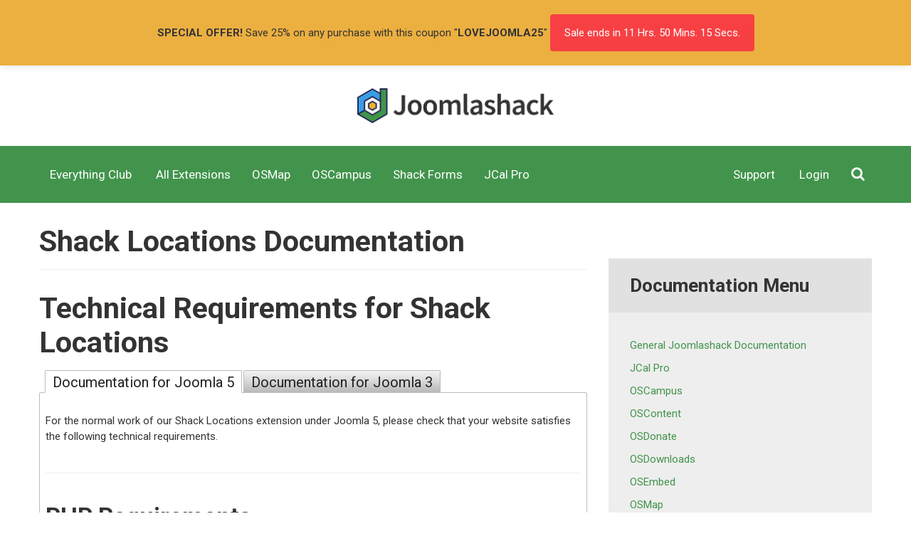

--- FILE ---
content_type: text/html; charset=utf-8
request_url: https://www.joomlashack.com/docs/shack-locations/technical-requirements/
body_size: 8399
content:
<!DOCTYPE html>
    <html prefix="og: https://ogp.me/ns#" lang="en-GB" dir="ltr">
    <head>
        <meta name="viewport" content="width=device-width, initial-scale=1.0">
<base href="https://www.joomlashack.com/docs/shack-locations/technical-requirements/" />
	<meta http-equiv="content-type" content="text/html; charset=utf-8" />
	<meta name="author" content="Steve Burge" />
	<meta name="twitter:card" content="summary_large_image" />
	<meta name="twitter:site" content="joomlashack" />
	<meta name="twitter:url" content="https://www.joomlashack.com/docs/shack-locations/technical-requirements/" />
	<meta name="twitter:title" content="Technical Requirements for Shack Locations - Joomlashack" />
	<meta name="twitter:description" content="To properly run Shack Locations on your website, please, make sure your site meets the following technical requirement.
" />
	<meta name="twitter:image" content="https://www.joomlashack.com/images/documentation/02-click-system-information.png" />
	<meta name="description" content="To properly run Shack Locations on your website, please, make sure your site meets the following technical requirement.
" />
	<meta name="generator" content="Joomla! - Open Source Content Management" />
	<title>Technical Requirements for Shack Locations - Joomlashack</title>
	<link href="/templates/js_uyuni/favicon.ico" rel="shortcut icon" type="image/vnd.microsoft.icon" />
	<link href="/media/com_osdownloads/css/frontend.css?61bbbd41da1ab370e2985d310ce5b03f" rel="stylesheet" type="text/css" />
	<link href="/media/plg_content_jw_ts/css/template/default/template.min.css" rel="stylesheet" type="text/css" />
	<link href="/media/plg_content_osembed/css/osembed.css?e63ff340ce0a43fd3c4f514f53f0ce75" rel="stylesheet" type="text/css" />
	<link href="/media/system/css/modal.css?458d7a4aec593bafa5d9ae46afa55730" rel="stylesheet" type="text/css" />
	<link href="/templates/js_uyuni/css/style-green-2019.css" rel="stylesheet" type="text/css" />
	<link href="/templates/js_uyuni/css/joomla30-green-2019-extended.css" rel="stylesheet" type="text/css" />
	<link href="/templates/js_uyuni/css/joomla30-green-2019-responsive.css" rel="stylesheet" type="text/css" />
	<link href="/templates/js_uyuni/css/custom.css" rel="stylesheet" type="text/css" />
	<link href="/templates/js_uyuni/wright/css/font-awesome.min.css" rel="stylesheet" type="text/css" />
	<script type="application/json" class="joomla-script-options new">{"csrf.token":"6baab322fe39567eef1a3b2573aaf8cf","system.paths":{"root":"","base":""},"joomla.jtext":{"JLIB_FORM_FIELD_INVALID":"Invalid field:&#160"}}</script>
	<script src="/templates/js_uyuni/js/jui/jquery.min.js?458d7a4aec593bafa5d9ae46afa55730" type="60d50cbaeaa81ae9f8fe6aa9-text/javascript"></script>
	<script src="/media/jui/js/jquery-noconflict.js?458d7a4aec593bafa5d9ae46afa55730" type="60d50cbaeaa81ae9f8fe6aa9-text/javascript"></script>
	<script src="/media/jui/js/jquery-migrate.min.js?458d7a4aec593bafa5d9ae46afa55730" type="60d50cbaeaa81ae9f8fe6aa9-text/javascript"></script>
	<script src="/media/system/js/mootools-core.js?458d7a4aec593bafa5d9ae46afa55730" type="60d50cbaeaa81ae9f8fe6aa9-text/javascript"></script>
	<script src="/media/system/js/core.js?458d7a4aec593bafa5d9ae46afa55730" type="60d50cbaeaa81ae9f8fe6aa9-text/javascript"></script>
	<script src="/media/system/js/punycode.js?458d7a4aec593bafa5d9ae46afa55730" type="60d50cbaeaa81ae9f8fe6aa9-text/javascript"></script>
	<script src="/media/system/js/validate.js?458d7a4aec593bafa5d9ae46afa55730" type="60d50cbaeaa81ae9f8fe6aa9-text/javascript"></script>
	<script src="/media/com_osdownloads/js/jquery.osdownloads.bundle.min.js?61bbbd41da1ab370e2985d310ce5b03f" type="60d50cbaeaa81ae9f8fe6aa9-text/javascript"></script>
	<script src="/media/plg_content_jw_ts/js/behaviour.min.js" type="60d50cbaeaa81ae9f8fe6aa9-text/javascript"></script>
	<script src="/media/plg_content_osembed/js/osembed.min.js?e63ff340ce0a43fd3c4f514f53f0ce75" type="60d50cbaeaa81ae9f8fe6aa9-text/javascript"></script>
	<script src="/media/system/js/caption.js?458d7a4aec593bafa5d9ae46afa55730" type="60d50cbaeaa81ae9f8fe6aa9-text/javascript"></script>
	<script src="/templates/js_uyuni/js/jui/bootstrap.min.js?458d7a4aec593bafa5d9ae46afa55730" type="60d50cbaeaa81ae9f8fe6aa9-text/javascript"></script>
	<script src="/templates/js_uyuni/js/jquery.matchHeight.js?458d7a4aec593bafa5d9ae46afa55730" type="60d50cbaeaa81ae9f8fe6aa9-text/javascript"></script>
	<script src="/media/system/js/mootools-more.js?458d7a4aec593bafa5d9ae46afa55730" type="60d50cbaeaa81ae9f8fe6aa9-text/javascript"></script>
	<script src="/media/system/js/modal.js?458d7a4aec593bafa5d9ae46afa55730" type="60d50cbaeaa81ae9f8fe6aa9-text/javascript"></script>
	<script type="60d50cbaeaa81ae9f8fe6aa9-text/javascript">
let jsts_sliderAutoScroll = false;jQuery(window).on('load',  function() {
				new JCaption('img.caption');
			});
		jQuery(function($) {
			SqueezeBox.initialize({});
			initSqueezeBox();
			$(document).on('subform-row-add', initSqueezeBox);

			function initSqueezeBox(event, container)
			{
				SqueezeBox.assign($(container || document).find('a.modal').get(), {
					parse: 'rel'
				});
			}
		});

		window.jModalClose = function () {
			SqueezeBox.close();
		};

		// Add extra modal close functionality for tinyMCE-based editors
		document.onreadystatechange = function () {
			if (document.readyState == 'interactive' && typeof tinyMCE != 'undefined' && tinyMCE)
			{
				if (typeof window.jModalClose_no_tinyMCE === 'undefined')
				{
					window.jModalClose_no_tinyMCE = typeof(jModalClose) == 'function'  ?  jModalClose  :  false;

					jModalClose = function () {
						if (window.jModalClose_no_tinyMCE) window.jModalClose_no_tinyMCE.apply(this, arguments);
						tinyMCE.activeEditor.windowManager.close();
					};
				}

				if (typeof window.SqueezeBoxClose_no_tinyMCE === 'undefined')
				{
					if (typeof(SqueezeBox) == 'undefined')  SqueezeBox = {};
					window.SqueezeBoxClose_no_tinyMCE = typeof(SqueezeBox.close) == 'function'  ?  SqueezeBox.close  :  false;

					SqueezeBox.close = function () {
						if (window.SqueezeBoxClose_no_tinyMCE)  window.SqueezeBoxClose_no_tinyMCE.apply(this, arguments);
						tinyMCE.activeEditor.windowManager.close();
					};
				}
			}
		};
		
	</script>
	<link href="https://feeds.feedburner.com/jshack" rel="alternate" type="application/rss+xml" title="Joomlashack Blog" />
	<link href="/component/obrss/changelog?Itemid=2110" rel="alternate" type="application/rss+xml" title="Joomlashack Changelog" />
	<link rel="canonical" href="/docs/shack-locations/technical-requirements/" />
	<meta property="og:title" content="Technical Requirements for Shack Locations - Joomlashack"/>
	<meta property="og:type" content="article"/>
	<meta property="og:url" content="https://www.joomlashack.com/docs/shack-locations/technical-requirements/"/>
	<meta property="og:site_name" content="Joomlashack"/>
	<meta property="og:description" content="To properly run Shack Locations on your website, please, make sure your site meets the following technical requirement.
"/>
	<meta property="og:image" content="https://www.joomlashack.com/images/documentation/02-click-system-information.png"/>


    

<script type="60d50cbaeaa81ae9f8fe6aa9-text/javascript">
(function(i,s,o,g,r,a,m){i['GoogleAnalyticsObject']=r;i[r]=i[r]||function(){(i[r].q=i[r].q||[]).push(arguments)},i[r].l=1*new Date();a=s.createElement(o),m=s.getElementsByTagName(o)[0];a.async=1;a.src=g;m.parentNode.insertBefore(a,m)})(window,document,'script','//www.google-analytics.com/analytics.js','_pixGAnalytics');_pixGAnalytics('create', 'UA-197260-3', {cookieDomain: 'joomlashack.com'});_pixGAnalytics('send', 'pageview');

</script>

</head>
    <body class="is_chrome v_131  responsive b_jdefault h_jdefault id_2110 rev_1.2.14_3.7.12">
            
        <div class="wrapper-toolbar">
				<nav id="toolbar">
					<div class="navbar navbar-fixed-top navbar-inverse">
						<div class="navbar-inner">
							<div class="container">
					            <a class="btn btn-navbar collapsed" data-toggle="collapse" data-target="#nav-toolbar">
						            <span class="icon-bar"></span>
						            <span class="icon-bar"></span>
						            <span class="icon-bar"></span>
					            </a>
					            <div class="nav-collapse" id="nav-toolbar">
									 

<div class="custom uk-text-center"  >
	<p></p><!-- START: ConditionalContent --><!-- END: ConditionalContent --><p> </p><!-- START: ConditionalContent --><!-- END: ConditionalContent --><p> </p><!-- START: ConditionalContent --><!-- END: ConditionalContent --><p> </p><!-- START: ConditionalContent -->
<div class="uk-text-center js-top-ad-text"><strong>SPECIAL OFFER!</strong> Save 25% on any purchase with this coupon "<strong>LOVEJOOMLA25</strong>" <span class="ostimer-countdown" style="background: #f74044;"><!-- START: Modules Anywhere --><span class="ostimer-countdown"
      style="background: #f74044;">
      Sale ends in <span id="clockJS1"></span>        <script type="60d50cbaeaa81ae9f8fe6aa9-text/javascript">
            ;(function(timerId) {
                let clockJS = document.getElementById('clockJS' + timerId);
                if (!clockJS) {
                    console.log(timerId + ' Not found');

                    return;
                }

                let secondsLeft   = 42617,
                    countActive   = true,
                    countStepper  = -1,
                    showZeroDay   = false,
                    transText     = {"day":["%s Days","%s Day"],"hour":["%s Hrs.","%s Hr."],"minute":["%s Mins.","%s Min."],"second":["%s Secs.","%s Sec."]},
                    finishMessage = 'This offer already ended!',
                    clockDayJS    = document.getElementById('clockDayJS' + timerId);

                let calcAge = function(timeLeft, num1, num2, doublezero) {
                    if (doublezero !== false) {
                        doublezero = true;
                    }

                    let seconds = ((Math.floor(timeLeft / num1)) % num2).toString();
                    if (seconds.length < 2 && doublezero) {
                        seconds = '0' + seconds;
                    }

                    return seconds;
                };

                let pluralize = function(strings, count, showZero) {
                    if (count > 0 || showZero) {
                        let string = +count === 1 ? strings[1] : strings[0];

                        return string.indexOf('%s') < 0 ?
                            count + ' ' + string :
                            string.replace('%s', count);
                    }

                    return '';
                };

                let formatTime = function(timeLeft) {
                    let displayArray = [
                        pluralize(transText.hour, calcAge(timeLeft, 3600, 24, false)),
                        pluralize(transText.minute, calcAge(timeLeft, 60, 60)),
                        pluralize(transText.second, calcAge(timeLeft, 1, 60), true)
                    ];

                    return displayArray.join(' ');
                };

                let countBack = function(timeLeft) {
                    if (timeLeft < 0) {
                        clockJS.innerHTML = finishMessage;

                        return;
                    }

                    clockJS.innerHTML = formatTime(timeLeft);

                    if (clockDayJS && timeLeft > 0) {
                        clockDayJS.innerHTML = pluralize(
                            transText.day,
                            calcAge(timeLeft, 86400, timeLeft, false),
                            showZeroDay
                        );
                    }
                };

                countStepper = Math.ceil(countStepper);

                if (countStepper === 0) {
                    countActive = false;
                }

                let SetTimeOutPeriod = (Math.abs(countStepper) - 1) * 1000 + 990;

                if (countActive) {
                    let repeatFunc = function() {
                        secondsLeft += countStepper;
                        countBack(secondsLeft);
                        setTimeout(repeatFunc, SetTimeOutPeriod);
                    };
                    repeatFunc();

                } else {
                    countBack(secondsLeft);
                }
            })(1);
        </script>
        </span>
<!-- END: Modules Anywhere --></span></div>
<!-- END: ConditionalContent --><p> </p><!-- START: ConditionalContent --><!-- END: ConditionalContent --><p> </p><!-- START: ConditionalContent --><!-- END: ConditionalContent --><p> </p><!-- START: ConditionalContent --><!-- END: ConditionalContent --><p></p></div>

								</div>
							</div>
						</div>
					</div>
				</nav>
			</div>
            <div class="container">
            
            <header id="header" class="header m-b-2 p-t-2">
                <div class="row clearfix">
                    <div id="logo" class="span12">

<div class="custom text-center"  >
	<a href="https://www.joomlashack.com/" class="image"><img src="https://www.joomlashack.com/images/logo_circle.png" alt="" title="Joomlashack" style="width:276px; height:auto;"></a></div>
</div>
                    <div class="clear"></div>
                </div>
            </header>
        </div>
    
    <div class="container-wrapper" id="menu-wrapper">
        <div class="container">
                            
                <div class="wrapper-menu">
				<div class="">
					<nav id="menu">
						<div class="navbar ">
							<div class="navbar-inner">
					            <a class="btn btn-navbar collapsed" data-toggle="collapse" data-target="#nav-menu">
						            <span class="icon-bar"></span>
						            <span class="icon-bar"></span>
						            <span class="icon-bar"></span>
					            </a>
					            <div class="nav-collapse" id="nav-menu">
									 
<ul class="menu nav">
<li class="item-1955"><span class="separator" >	<!-- START: Modules Anywhere --><script type="60d50cbaeaa81ae9f8fe6aa9-text/javascript">
jQuery(document).ready(function($){
    jQuery("#js-search-button-open").click(
        function () {
            //jQuery(".js-hide-for-sure").hide();
            jQuery(this).hide();
            jQuery("#js-search-button-close").show();
            jQuery(".js-search-box").fadeIn();
        }
    );
    jQuery("#js-search-button-close").click(
        function () {
            jQuery(this).hide();
            jQuery("#js-search-button-open").show();
            jQuery(".js-search-box").fadeOut();
            //jQuery(".js-hide-for-sure").fadeIn();
        }
    );
});
</script>

<div class="search pull-right-desktop">
	<form action="/" method="post" class="form-inline js-search-box" style="display: none;">
		<label for="mod-search-searchword" class="element-invisible">Search ...</label> <input name="searchword" id="mod-search-searchword" maxlength="200" class="inputbox search-query" type="text" size="0" value="Search ..." onblur="if (!window.__cfRLUnblockHandlers) return false; if (this.value=='') this.value='Search ...';" onfocus="if (!window.__cfRLUnblockHandlers) return false; if (this.value=='Search ...') this.value='';" data-cf-modified-60d50cbaeaa81ae9f8fe6aa9-="" />		<input type="hidden" name="task" value="search" />
		<input type="hidden" name="option" value="com_search" />
		<input type="hidden" name="Itemid" value="2073" />
	</form>
    <a href="#" id="js-search-button-open" style="display: inline;"><span class="icon-search"></span></a>
    <a href="#" id="js-search-button-close" style="display: none;"><span class="icon-times"></span></a>
</div>
<!-- END: Modules Anywhere --></span> </li><li class="item-1797"><a  href="/everything-club/" ><span>Everything Club</span></a></li><li class="item-2039"><a  class=" show-" href="https://www.joomlashack.com/joomla-extensions/" ><i class="icon-hidden-text"></i><span>All Extensions</span></a></li><li class="item-2166"><a  href="https://www.joomlashack.com/joomla-extensions/osmap/" ><span>OSMap</span></a></li><li class="item-3447"><a  href="https://www.joomlashack.com/joomla-extensions/oscampus" ><span>OSCampus</span></a></li><li class="item-3444"><a  href="https://www.joomlashack.com/joomla-extensions/shack-forms/" ><span>Shack Forms</span></a></li><li class="item-227"><a class=" show-" href="/users/login/" ><i class="icon-hidden-text"></i><!-- START: Snippets --><span>Login</span><!-- END: Snippets --></a></li><li class="item-1368"><a  class=" show-" href="/contact-us" ><i class="icon-hidden-text"></i><span><!-- START: Snippets -->Support<!-- END: Snippets --></span></a></li><li class="item-3445"><a  href="https://www.joomlashack.com/joomla-extensions/jcal/" ><span>JCal Pro</span></a></li></ul>

								</div>
							</div>
						</div>
					</nav>
				</div>
			</div>
                    </div>
    </div>

    
    
    
    
    
    <div class="container">
        
                        <div id="main-content" class="row">
            
            
            
            
            
            <section class="span8" id="main">
                                
                <div class="padding-sides-mobile">
                    <div id="system-message-container">
    </div><div class="item-page blog-page" itemscope itemtype="https://schema.org/Article">

	<!-- Schema.org markup -->
	<meta itemprop="name" content="Shack Locations Documentation" />
	<meta itemprop="headline" content="Technical Requirements for Shack Locations" />
	<meta itemprop="inLanguage" content="en-GB" />
	<meta itemprop="genre" content="Shack Locations" />
			<meta itemprop="genre" content="Documentation" />
						<meta itemprop="dateCreated" content="2018-08-15T18:03:07-04:00" />
	<meta itemprop="dateModified" content="2025-10-27T07:17:22-04:00" />
	<meta itemprop="datePublished" content="2026-01-15T19:53:46-05:00" />
			<div itemprop="publisher" itemscope itemtype="https://schema.org/Organization">
			<meta itemprop="name" content="Joomlashack" />
			<div itemprop="logo" itemscope itemtype="https://schema.org/ImageObject">
				<meta itemprop="url" content="https://www.joomlashack.com/images/logo_circle.png">
			</div>
		</div>
		<div itemprop="author" itemscope itemtype="https://schema.org/Person">
		<meta itemprop="name" content="Steve Burge" />
	</div>

		<div class="page-header">
		<h1> Shack Locations Documentation </h1>
	</div>
	
	

                                            <h1>
                                            Technical Requirements for Shack Locations                                    </h1>

                                                
                
                
            
                                        
                                    
                                                                        <div class="js-inner" itemprop="articleBody">
                    <p>

<!-- Tabs and Sliders Plugin start -->
<div class="jwts_tabber" id="jwts_tab1"><div class="jwts_tabbertab" title="Documentation for Joomla 5"><h2 class="jwts_heading"><a href="#" title="Documentation for Joomla 5">Documentation for Joomla 5</a></h2></p>
<p>For the normal work of our Shack Locations extension under Joomla 5, please check that your website satisfies the following technical requirements.</p>
<p><!-- START: Snippets --><hr />
<h2>PHP Requirements</h2>
<ul>
<li>Minimum: 8.1.0</li>
<li>Recommended: 8.3</li>
</ul>
<hr />
<h2>MySQL Database Requirements</h2>

<ul>
<li>Minimum: 8.0.13</li>
<li>Recommended: 8.1</li>
</ul>
<hr />
<h2>Web Server Requirement</h2>
<ul>
<li><strong>Apache</strong>: 2.4</li>
<li><strong>Nginx</strong>:</li>
<ul style="margin: 0 0 0 15px !important;">
<li>Minimum: 1.21</li>
<li>Recommended: 1.25</li>
</ul>
<li><strong>Microsoft IIS</strong>: 10</li>
</ul>
<hr />
<h2>Joomla Version Requirements</h2>
<p>Joomlashack supports the latest version of Joomla 5. If you're unsure about the latest version of Joomla, click <a href="https://www.joomla.org/">here to visit Joomla.org</a>.</p>
<hr />
<h3>What Version of PHP, Database, and Joomla Do I Have?</h3>
<p>If you are not sure what version of PHP or Joomla your site is currently running, here's how you can find it out:</p>
<ul>
<li>In your Joomla 5 System Dashboard, click "System Information":</li>
</ul>
<p><img src="/images/documentation/02-click-system-information.png" alt="System Information" width="1401" height="376" /></p>
<ul>
<li>You will see the "System Information" screen with the "System Information" tab, with both your Joomla, PHP, and MySQL versions:</li>
</ul>
<p><img src="/images/documentation/03-check-your-system-information.png" alt="Joomla PHP supported versions" width="790" height="901" /></p>
<hr />
<h2>What Should I Do If My PHP Version Is Below 8.1?</h2>
<p>Copy-and-paste this text and send it to your hosting company:</p>
<blockquote>I'm interested in running the Joomla web software, and I was wondering if my account supports the following:
<ul>
<li>PHP 8.1 or greater</li>
<li>MySQL 8.0 or greater</li>
<li>The mod_rewrite Apache module</li>
<li>HTTPS support</li>
</ul>
</blockquote><!-- END: Snippets --></p>




<p></div><div class="jwts_tabbertab" title="Documentation for Joomla 3"><h2 class="jwts_heading"><a href="#" title="Documentation for Joomla 3">Documentation for Joomla 3</a></h2></p>
<p>For the normal work of our Shack Locations extension under Joomla 3, please check that your website satisfies the following technical requirements.</p>
<p><!-- START: Snippets --><hr />
<h2>PHP Requirements</h2>
<p>Our requirement is at least PHP 7.4. <a href="https://php.net/supported-versions.php">Click here</a> to see more details on currently supported PHP versions or see the "Currently Supported Versions" diagram below.</p>
<p class="StepImage"><img src="/images/Documentation/2022-03-14_14-18.png" alt="Currently supported PHP versions" width="1330" height="762" /></p>
<p>Any version of PHP before 7.2 doesn’t have security updates and will not keep your site safe.</p>
<p>As you can see from the diagram, any release of PHP lower than 7.2 is marked as "End of life". According to the PHP website, a PHP release marked as "End of life" is:</p>
<blockquote>A release that is no longer supported. Users of this release should upgrade as soon as possible, as they may be exposed to unpatched security vulnerabilities.</blockquote>
<p>The official Joomla recommendation is PHP 7.2 or higher. Click<a href="https://downloads.joomla.org/technical-requirements"> here</a> to see Joomla's recommendations.</p>
<hr />
<h2>Database Requirement</h2>
<ul>
<li><strong>MySQL</strong>: version 5.5.3 or newer.</li>
</ul>
<hr />
<h2>Web Server Requirement</h2>
<ul>
<li><strong>Apache</strong>: version 2.4 and newer.</li>
<li><strong>Nginx</strong>: version 1.8 and newer.</li>
<li><strong>Microsoft IIS</strong>: version 7 and newer.</li>
</ul>
<hr />
<h2>Joomla Version Requirements</h2>
<p>Joomlashack&nbsp;supports the latest version of Joomla 3, which is version 3.9.10.</p>
<hr />
<h3>What Version of PHP, Database, and Joomla Do I Have?</h3>
<p>If you are not sure what version of PHP or Joomla your site is currently running, here's how you can find it out:</p>
<ul>
<li>In your Joomla site, go to <em>System</em> &gt; System <em>Information:</em></li>
</ul>
<p class="StepImage"><img src="/images/documentation/02_system_information.png" alt="System Information" /></p>
<p>Both your Joomla and PHP versions will be visible on this page:</p>
<p class="StepImage"><img src="/images/documentation/04-system-information-for-joomla-3.png" alt="System Information for Joomla 3 site" width="995" height="707" /></p>
<hr />
<h2>What Should I Do if My PHP Version is Below 7.2?</h2>
<p>Copy-and-paste this text and send it to your hosting company:</p>
<blockquote>I'm interested in running the Joomla web software and I was wondering if my account supports the following:
<ul>
<li>PHP 7.2.5 or greater</li>
<li>MySQL 5.5 or greater</li>
<li>The mod_rewrite Apache module</li>
<li>HTTPS support</li>
</ul>
</blockquote><!-- END: Snippets --></p>





<p></div></div>
<!-- Tabs and Sliders Plugin end -->

</p>                 </div>
            
                                                                                                
	</div>
                </div>
                            </section><aside class="span4" id="sidebar2">
                <div class="module">        <div class="moduletable-well">
              
                                <h3>Documentation Menu</h3>
              
              <ul class="menu nav-list nav">
<li class="item-2591"><a href="/docs/general/" >General Joomlashack Documentation</a></li><li class="item-1153"><a href="/docs/jcal/" >JCal Pro</a></li><li class="item-1396"><a href="/docs/oscampus/" >OSCampus</a></li><li class="item-311"><a href="/docs/oscontent/" >OSContent</a></li><li class="item-2053"><a href="/docs/osdonate/" >OSDonate</a></li><li class="item-317"><a href="/docs/osdownloads/" >OSDownloads</a></li><li class="item-840"><a href="/docs/osembed/" >OSEmbed</a></li><li class="item-560"><a href="/docs/osmap/" >OSMap </a></li><li class="item-312"><a href="/docs/osmeta/" >OSMeta</a></li><li class="item-504"><a href="/docs/ospam-a-not/" >OSpam-a-not</a></li><li class="item-318"><a href="/docs/ostimer/" >OSTimer</a></li><li class="item-313"><a href="/docs/osvimeo/" >OSVimeo</a></li><li class="item-314"><a href="/docs/osyoutube/" >OSYouTube</a></li><li class="item-2106"><a href="/docs/shack-analytics/" >Shack Analytics</a></li><li class="item-2759"><a href="/docs/shack-article-layouts/" >Shack Article Layouts</a></li><li class="item-2107"><a href="/docs/shack-article-manager/" >Shack Article Manager</a></li><li class="item-1309"><a href="/docs/share-it/" >Shack Article Sharing</a></li><li class="item-2103"><a href="/docs/shack-editorial-calendar/" >Shack Editorial Calendar</a></li><li class="item-2698"><a href="/docs/shack-error-notify/" >Shack Error Notify</a></li><li class="item-2038"><a href="/docs/shack-forms/" >Shack Forms</a></li><li class="item-1311"><a href="/docs/easy-social-icons/" >Shack Icons Pro</a></li><li class="item-2110 current active"><a href="/docs/shack-locations/" >Shack Locations</a></li><li class="item-2044"><a href="/docs/shack-open-graph/" >Shack Open Graph</a></li><li class="item-2035"><a href="/docs/shack-toolbox/" >Shack Toolbox</a></li><li class="item-2710"><a href="/docs/shack-user-switching/" >Shack User Switching</a></li><li class="item-595"><a href="/docs/simplerenew/" >Simple Renew</a></li><li class="item-934"><a href="/docs/tabs-and-sliders/" >Tabs and Sliders</a></li></ul>
               
        </div>
            <div class="moduletableuk-panel-box">
              
                                <h3>Popular Joomlashack Posts</h3>
              
              <ul class="mostread nav nav-list">  </ul>
               
        </div>
    </div>
            </aside>
        </div>
                    </div>

            
        <div class="wrapper-footer">
            <footer id="footer"  class="footer sticky">

                                    
                    <div class="wrapper-bottom-menu">
				<div class="container">
					<nav id="bottom-menu">
						<div class="navbar navbar-inverse navbar-transparent">
							<div class="navbar-inner">
					            <a class="btn btn-navbar collapsed" data-toggle="collapse" data-target="#nav-bottom-menu">
						            <span class="icon-bar"></span>
						            <span class="icon-bar"></span>
						            <span class="icon-bar"></span>
					            </a>
					            <div class="nav-collapse" id="nav-bottom-menu">
									 
<ul class="menu nav">
<li class="item-1960"><a  href="/blog/" ><span>Blog</span></a></li><li class="item-1962"><a  href="/about-joomlashack/" ><span>About</span></a></li><li class="item-1961"><a href="/faq/" >Questions</a></li><li class="item-1959"><a  href="/gpl-license/" ><span>License</span></a></li><li class="item-1958"><a  href="/terms-of-service/" ><span>Terms</span></a></li><li class="item-3263"><a  href="https://www.joomlashack.com/conference" ><span>Conference</span></a></li><li class="item-1963"><a  href="/joomla-templates/" ><span>Templates</span></a></li><li class="item-1956"><a  href="https://www.facebook.com/Joomlashack" target="_blank" ><i class="icon-facebook-official"></i><span>Facebook</span></a></li><li class="item-2387"><a  href="https://www.youtube.com/user/Joomlashack" target="_blank" ><i class="icon-youtube-play"></i><span>YouTube</span></a></li></ul>

								</div>
							</div>
						</div>
					</nav>
				</div>
			</div>
                
                <div class="container footer-content p-t-1">
                                        
                                            <div id="footer2" class="m-b-1">
                                    <div class="moduletable">
              
              
              <div class="custom"  >
	<div class="m-b-3 m-t-1 text-center"><style type="text/css">
.w-inner-type-list-1 {
  margin: auto;
  max-width: 900px;
  padding: 20px 0 0;
}
.w-type-title-1 {
  color: #968a9b;
  font-size: 18px;
  font-weight: 600;
  margin: 0 0 17px;
}
.w-type-title-1 > p {
  margin: 0;
}
.w-obj-list-1 {
  margin: 0 0 5px;
}
.w-obj-list-1 > ul {
  margin: 0;
}
.w-obj-list-1 li {
  display: inline-block;
  font-size: 1rem;
  margin: 0 0 15px;
  position: relative;
}
.w-obj-list-1 a {
  color: #fff;
  font-size: 14px;
}
.w-obj-list-1 li:nth-child(n+2)::before {
  color: #594a60;
  content: "||";
  display: inline-block;
  letter-spacing: -3px;
  margin: 0 14px 0 8px;
}
.w-obj-list-1 li:nth-child(n+2)::before {
  color: #594a60;
}
.w-dev-type-1 {
  overflow: hidden;
  position: relative;
}
.w-dev-type-1 > p {
  color: #74657a;
  font-size: 13px;
  font-weight: 600;
  margin: auto;
  width: 220px;
}
.w-dev-type-1 > p::after {
  background-color: #594a60;
  content: "";
  display: block;
  height: 2px;
  position: absolute;
  right: 0;
  top: 12px;
  width: 1260%;
  z-index: 10;
}
.w-dev-type-1 span {
  background-color: #3e3044;
  display: block;
  margin: auto;
  position: relative;
  z-index: 15;
}
.w-dev-type-1 a {
  color: #fff;
  margin: 0 0 0 5px;
}
.w-obj-list-1 li a:hover, .w-dev-type-1 a:hover {
  color:#aba7ad;
}
</style>

<div class="type-list-1">
	<div class="w-inner-type-list-1">
		<div class="w-type-title-1"><p>Joomlashack.com is featured at:</p></div>
		<div class="w-obj-list-1">
			<ul>
								<li>
					<a href="http://website.informer.com/digecoom.gob.do#7689_58360669">digecoom.gob.do</a>
				</li>
								<li>
					<a href="http://website.informer.com/kassalauni.edu.sd#7689_59195443">kassalauni.edu.sd</a>
				</li>
								<li>
					<a href="http://website.informer.com/ugca.edu.co#7689_59869543">ugca.edu.co</a>
				</li>
								<li>
					<a href="http://website.informer.com/maizegenetics.net#7689_60363373">maizegenetics.net</a>
				</li>
								<li>
					<a href="http://website.informer.com/healthyicrecipes.com#7689_64376265">healthyicrecipes.com</a>
				</li>
								<li>
					<a href="http://website.informer.com/ahs.chula.ac.th#7689_81066430">ahs.chula.ac.th</a>
				</li>
								<li>
					<a href="http://website.informer.com/compassdesigns.net#7689_27104">compassdesigns.net</a>
				</li>
								<li>
					<a href="http://website.informer.com/brazzil.com#7689_147705">brazzil.com</a>
				</li>
								<li>
					<a href="http://website.informer.com/joomla.royy.net#7689_502983">joomla.royy.net</a>
				</li>
								<li>
					<a href="http://website.informer.com/csvr.org.za#7689_3289749">csvr.org.za</a>
				</li>
							</ul>
		</div>
		<div class="w-dev-type-1">
			<p><span>powered by <a href="http://website.informer.com">website.informer.com</a></span></p>
		</div>
	</div>
</div></div></div>
               
        </div>
            <div class="moduletable">
              
              
              <div class="custom"  >
	<p class="text-center small_text"><small>Joomlashack.com is not affiliated with or endorsed by the Joomla! Project or Open Source Matters. <br />The Joomla! name and logo is used under a limited license granted by Open Source Matters the trademark holder in the United States and other countries.</small></p>
<!--p class="text-center">
  <a class="joomlashack" href="https://www.joomlashack.com"><img src="/./templates/js_uyuni/wright/images/jscright.png" alt="Joomlashack"> </a>
</p--></div>
               
        </div>
    
                        </div>
                                        
                </div>
            </footer>
        </div>
    
    
    
<script src='/templates/js_uyuni/wright/js/utils.min.js' type="60d50cbaeaa81ae9f8fe6aa9-text/javascript"></script>
<script src='/templates/js_uyuni/wright/js/stickyfooter.min.js' type="60d50cbaeaa81ae9f8fe6aa9-text/javascript"></script>
<script src="/cdn-cgi/scripts/7d0fa10a/cloudflare-static/rocket-loader.min.js" data-cf-settings="60d50cbaeaa81ae9f8fe6aa9-|49" defer></script><script>(function(){function c(){var b=a.contentDocument||a.contentWindow.document;if(b){var d=b.createElement('script');d.innerHTML="window.__CF$cv$params={r:'9be9a345edd9c4e5',t:'MTc2ODUyNDgyNg=='};var a=document.createElement('script');a.src='/cdn-cgi/challenge-platform/scripts/jsd/main.js';document.getElementsByTagName('head')[0].appendChild(a);";b.getElementsByTagName('head')[0].appendChild(d)}}if(document.body){var a=document.createElement('iframe');a.height=1;a.width=1;a.style.position='absolute';a.style.top=0;a.style.left=0;a.style.border='none';a.style.visibility='hidden';document.body.appendChild(a);if('loading'!==document.readyState)c();else if(window.addEventListener)document.addEventListener('DOMContentLoaded',c);else{var e=document.onreadystatechange||function(){};document.onreadystatechange=function(b){e(b);'loading'!==document.readyState&&(document.onreadystatechange=e,c())}}}})();</script></body>
    </html>

--- FILE ---
content_type: text/css
request_url: https://www.joomlashack.com/templates/js_uyuni/css/joomla30-green-2019-extended.css
body_size: 12193
content:
@import url('https://fonts.googleapis.com/css?family=Roboto:400,400i,700');.clearfix{*zoom:1}.clearfix:before,.clearfix:after{display:table;content:"";line-height:0}.clearfix:after{clear:both}.hide-text{font:0/0 a;color:transparent;text-shadow:none;background-color:transparent;border:0}.input-block-level{display:block;width:100%;min-height:32px;-webkit-box-sizing:border-box;-moz-box-sizing:border-box;box-sizing:border-box}body.b_arial{font-family:Arial,"Helvetica Neue",Helvetica,sans-serif}body.b_baskerville{font-family:Baskerville,"Times New Roman",Times,serif}body.b_cambria{font-family:Cambria,Georgia,Times,"Times New Roman",serif}body.b_centurygothic{font-family:"Century Gothic","Apple Gothic",sans-serif}body.b_consolas{font-family:Consolas,"Lucida Console",Monaco,monospace}body.b_copperplatelight{font-family:"Copperplate Light","Copperplate Gothic Light",serif}body.b_couriernew{font-family:"Courier New",Courier,monospace}body.b_franklingothic{font-family:"Franklin Gothic Medium","Arial Narrow Bold",Arial,sans-serif}body.b_futura{font-family:Futura,"Century Gothic",AppleGothic,sans-serif}body.b_garamond{font-family:Garamond,"Hoefler Text","Times New Roman",Times,serif}body.b_geneva{font-family:Geneva,"Lucida Sans","Lucida Grande","Lucida Sans Unicode",Verdana,sans-serif}body.b_georgia{font-family:Georgia,Cambria,"Times New Roman",Times,serif}body.b_gillsans{font-family:"Gill Sans",Calibri,"Trebuchet MS",sans-serif}body.b_helvetica{font-family:"Helvetica Neue",Arial,Helvetica,sans-serif}body.b_impact{font-family:Impact,Haettenschweiler,"Arial Narrow Bold",sans-serif}body.b_lucidasans{font-family:"Lucida Sans","Lucida Grande","Lucida Sans Unicode",sans-serif}body.b_palatino{font-family:Palatino,"Palatino Linotype",Georgia,Times,"Times New Roman",serif}body.b_tahoma{font-family:Tahoma,Geneva,Verdana,sans-serif}body.b_times{font-family:Times,"Times New Roman",Georgia,serif}body.b_trebuchetms{font-family:"Trebuchet MS","Lucida Sans Unicode","Lucida Grande"," Lucida Sans",Arial,sans-serif}body.b_verdana{font-family:Verdana,Geneva,Tahoma,sans-serif}body.h_arial h1,body.h_arial h2,body.h_arial h3,body.h_arial h4,body.h_arial h5,body.h_arial h6{font-family:Arial,"Helvetica Neue",Helvetica,sans-serif}body.h_baskerville h1,body.h_baskerville h2,body.h_baskerville h3,body.h_baskerville h4,body.h_baskerville h5,body.h_baskerville h6{font-family:Baskerville,Times,"Times New Roman",serif}body.h_cambria h1,body.h_cambria h2,body.h_cambria h3,body.h_cambria h4,body.h_cambria h5,body.h_cambria h6{font-family:Cambria,Georgia,Times,"Times New Roman",serif}body.h_centurygothic h1,body.h_centurygothic h2,body.h_centurygothic h3,body.h_centurygothic h4,body.h_centurygothic h5,body.h_centurygothic h6{font-family:"Century Gothic","Apple Gothic",sans-serif}body.h_consolas h1,body.h_consolas h2,body.h_consolas h3,body.h_consolas h4,body.h_consolas h5,body.h_consolas h6{font-family:"Century Gothic","Apple Gothic",sans-serif}body.h_copperplatelight h1,body.h_copperplatelight h2,body.h_copperplatelight h3,body.h_copperplatelight h4,body.h_copperplatelight h5,body.h_copperplatelight h6{font-family:"Copperplate Light","Copperplate Gothic Light",serif}body.h_couriernew h1,body.h_couriernew h2,body.h_couriernew h3,body.h_couriernew h4,body.h_couriernew h5,body.h_couriernew h6{font-family:"Courier New",Courier,monospace}body.h_franklingothic h1,body.h_franklingothic h2,body.h_franklingothic h3,body.h_franklingothic h4,body.h_franklingothic h5,body.h_franklingothic h6{font-family:"Franklin Gothic Medium","Arial Narrow Bold",Arial,sans-serif}body.h_futura h1,body.h_futura h2,body.h_futura h3,body.h_futura h4,body.h_futura h5,body.h_futura h6{font-family:Futura,"Century Gothic",AppleGothic,sans-serif}body.h_garamond h1,body.h_garamond h2,body.h_garamond h3,body.h_garamond h4,body.h_garamond h5,body.h_garamond h6{font-family:Garamond,"Hoefler Text",Palatino,"Palatino Linotype",serif}body.h_geneva h1,body.h_geneva h2,body.h_geneva h3,body.h_geneva h4,body.h_geneva h5,body.h_geneva h6{font-family:Geneva,Verdana,"Lucida Sans","Lucida Grande","Lucida Sans Unicode",sans-serif}body.h_georgia h1,body.h_georgia h2,body.h_georgia h3,body.h_georgia h4,body.h_georgia h5,body.h_georgia h6{font-family:Georgia,Cambria,"Times New Roman",Times,serif}body.h_gillsans h1,body.h_gillsans h2,body.h_gillsans h3,body.h_gillsans h4,body.h_gillsans h5,body.h_gillsans h6{font-family:"Gill Sans","Trebuchet MS",Calibri,sans-serif}body.h_helvetica h1,body.h_helvetica h2,body.h_helvetica h3,body.h_helvetica h4,body.h_helvetica h5,body.h_helvetica h6{font-family:Helvetica,"Helvetica Neue",Arial,sans-serif}body.h_impact h1,body.h_impact h2,body.h_impact h3,body.h_impact h4,body.h_impact h5,body.h_impact h6{font-family:Impact,Haettenschweiler,"Arial Narrow Bold",sans-serif}body.h_lucidasans h1,body.h_lucidasans h2,body.h_lucidasans h3,body.h_lucidasans h4,body.h_lucidasans h5,body.h_lucidasans h6{font-family:"Lucida Sans","Lucida Grande","Lucida Sans Unicode",sans-serif}body.h_palatino h1,body.h_palatino h2,body.h_palatino h3,body.h_palatino h4,body.h_palatino h5,body.h_palatino h6{font-family:Palatino,"Palatino Linotype","Hoefler Text",Times,"Times New Roman",serif}body.h_tahoma h1,body.h_tahoma h2,body.h_tahoma h3,body.h_tahoma h4,body.h_tahoma h5,body.h_tahoma h6{font-family:Tahoma,Verdana,Geneva,sans-serif}body.h_times h1,body.h_times h2,body.h_times h3,body.h_times h4,body.h_times h5,body.h_times h6{font-family:Times,"Times New Roman",Georgia,serif}body.h_trebuchetms h1,body.h_trebuchetms h2,body.h_trebuchetms h3,body.h_trebuchetms h4,body.h_trebuchetms h5,body.h_trebuchetms h6{font-family:"Trebuchet MS",Tahoma,Arial,sans-serif}body.h_verdana h1,body.h_verdana h2,body.h_verdana h3,body.h_verdana h4,body.h_verdana h5,body.h_verdana h6{font-family:Verdana,Tahoma,Geneva,sans-serif}.pull-right{float:right}.pull-left{float:left}.hide{display:none}.show{display:block}.invisible{visibility:hidden}.affix{position:fixed}.m-0{margin:0 !important}.m-t-0{margin-top:0 !important}.m-r-0{margin-right:0 !important}.m-b-0{margin-bottom:0 !important}.m-l-0{margin-left:0 !important}.m-t-1{margin-top:1rem !important}.m-r-1{margin-right:1rem !important}.m-b-1{margin-bottom:1rem !important}.m-l-1{margin-left:1rem !important}.m-t-2{margin-top:2rem !important}.m-r-2{margin-right:2rem !important}.m-b-2{margin-bottom:2rem !important}.m-l-2{margin-left:2rem !important}.m-t-3{margin-top:3rem !important}.m-r-3{margin-right:3rem !important}.m-b-3{margin-bottom:3rem !important}.m-l-3{margin-left:3rem !important}.m-t-4{margin-top:4rem !important}.m-r-4{margin-right:4rem !important}.m-b-4{margin-bottom:4rem !important}.m-l-4{margin-left:4rem !important}.p-0{padding:0 !important}.p-t-0{padding-top:0 !important}.p-r-0{padding-right:0 !important}.p-b-0{padding-bottom:0 !important}.p-l-0{padding-left:0 !important}.p-t-1{padding-top:1rem !important}.p-r-1{padding-right:1rem !important}.p-b-1{padding-bottom:1rem !important}.p-l-1{padding-left:1rem !important}.p-t-2{padding-top:2rem !important}.p-r-2{padding-right:2rem !important}.p-b-2{padding-bottom:2rem !important}.p-l-2{padding-left:2rem !important}.p-t-3{padding-top:3rem !important}.p-r-3{padding-right:3rem !important}.p-b-3{padding-bottom:3rem !important}.p-l-3{padding-left:3rem !important}.p-t-4{padding-top:4rem !important}.p-r-4{padding-right:4rem !important}.p-b-4{padding-bottom:4rem !important}.p-l-4{padding-left:4rem !important}html{height:100%}body{min-height:100%;position:relative}body .element-invisible{display:none;visibility:hidden}#logo a.image h2{display:none}.edit.item-page .tab-content{overflow:inherit}.edit.item-page .control-label .hasPopover,.edit.item-page .control-label .hasTooltip{display:inline-block}.dropdown-menu>li>a:focus>[class^="icon-"],.dropdown-menu>li>a:focus>[class*=" icon-"],.dropdown-submenu:focus>a>[class^="icon-"],.dropdown-submenu:focus>a>[class*=" icon-"]{background-image:none}.cat-children h3 a{color:#42944c}.cat-children h3 a.btn{color:#333}.cat-children h3 a i{margin-right:5px}.cat-children ul{padding:0 0 0 10px;margin:0}.cat-children ul li{border-bottom:1px solid #eee;padding-bottom:10px;margin-bottom:10px}.cat-children ul ul{margin-left:20px;margin-top:20px}.cat-children ul ul li{border-bottom:0}.contentpane{padding-left:20px;padding-right:20px}[class^="icon-"],[class*=" icon-"]{background-image:none;width:auto;height:auto;vertical-align:middle;margin-top:0}a [class^="icon-"],a [class*=" icon-"]{text-decoration:none}div.joomlashack{font-size:11px;text-align:center;margin:10px auto}div.joomlashack a{color:#fff;text-decoration:none}div.joomlashack img{width:75px;height:auto}dl.article-info{float:none;display:block;width:100%;margin:0;font-size:0.8em;padding:5px 0;list-style:none}dl.article-info dd,dl.article-info dd>div{-webkit-border-radius:12px;-moz-border-radius:12px;border-radius:12px;background:none;clear:none;cursor:default;display:inline-block;*display:inline;*zoom:1;float:none;line-height:24px;margin:0;min-height:24px;width:auto}p.img_caption{background:none repeat scroll 0 0 #eee;font-size:0.75em;font-style:italic;text-align:left}dl.label.label-info{display:inline-block;margin:0;padding:0 5px}dl.label.label-info dd,dl.label.label-info dt{display:inline-block;margin:0}.well{box-sizing:border-box;-ms-box-sizing:border-box}.well h3{display:block;text-shadow:0 1px 0 rgba(255,255,255,0.5)}.btn-group.actions .btn img{height:16px}.carousel .item>img{width:100%}.navbar .nav li a.hidden-text>[class*="icon-"]{margin-right:0}.navbar .btn{margin-bottom:25px}.navbar-inner{filter:none}.navbar-transparent .navbar-inner{background-color:transparent;background-image:none;border:0}.nav li [class^="icon-"],.nav li [class*=" icon-"],.nav li img{margin-right:4px}.nav li ul.submenu{margin-left:13px;margin-right:13px}.nav li ul.submenu li a{display:block;padding:5px}.nav>li>ul.submenu{margin-left:20px;margin-right:20px}.nav>li>ul.submenu li>a:hover,.nav>li>ul.submenu li>a:focus{text-decoration:none}.nav>li>ul.submenu .active>a{color:#2a5f31}.nav-tabs li:hover>.dropdown-menu,.nav-pills li:hover>.dropdown-menu,.nav-tabs li:focus>.dropdown-menu,.nav-pills li:focus>.dropdown-menu{display:block}.nav-tabs .tabs{float:left;font-weight:normal}.nav-tabs .tabs h3,.nav-tabs .tabs p{margin-bottom:-1px;margin-right:2px}.nav-tabs .tabs h3 a,.nav-tabs .tabs p a{border:1px solid transparent;border-radius:5px 5px 0 0;display:block;padding:8px 12px}.nav-tabs .tabs h3{font-size:15px;font-weight:normal}.nav-tabs .open h3 a,.nav-tabs .open p a{background-color:#fff;border-color:#DDDDDD #DDDDDD transparent;cursor:default}.nav-tabs .open h3 a>a,.nav-tabs .open p a>a{color:#474747}.nav-tabs .open h3 a>a>.caret>.caret,.nav-tabs .open p a>a>.caret>.caret{border-top-color:#474747}.nav-pills>li>a>.caret{margin-top:6px}.nav-list>li>ul.submenu{margin-left:7px;margin-right:7px}.module .nav li.dropdown .dropdown-menu li>a{white-space:normal}.module .nav.nav-stacked li>a,.module .nav.nav-pills li>a,.module .nav.nav-list li>a{-webkit-text-shadow:none;-moz-text-shadow:none;-ms-text-shadow:none;-o-text-shadow:none;text-shadow:none}.nav-tabs dt{margin-bottom:0}a.hidden-text span.hidden-text{display:none}.elements{border-bottom:1px solid #ddd;background:#fff}.nav-tabs .dropdown-menu,.nav-pills .dropdown-menu,.navbar .dropdown-menu{margin-top:0}.item-image{max-width:100%}.text-error{color:#b94a48}.text-info{color:#3a87ad}.text-success{color:#468847}.text-warning{color:#c09853}#footer.sticky{width:100%}#sliderContainer div.slidermanDescriptionCont div.slidermanDescriptionText div.slideTitle p{font-size:1.1em;line-height:14px}.contact .thumbnail.pull-right+.dl-horizontal:after{clear:none}.list-striped,.row-striped{list-style:none;line-height:18px;text-align:left;vertical-align:middle;border-top:1px solid #ccc;margin-left:0}.list-striped li,.list-striped dd,.row-striped .row,.row-striped .row-fluid{border-bottom:1px solid #ccc;padding:8px}.list-striped li:nth-child(odd),.list-striped dd:nth-child(odd),.row-striped .row:nth-child(odd),.row-striped .row-fluid:nth-child(odd){background-color:#eee}.list-striped li:hover,.list-striped dd:hover,.row-striped .row:hover,.row-striped .row-fluid:hover{background-color:#ddd}.thumbnail{margin-bottom:9px}.accordion-group{background:#fff}.select[multiple],select[size]{height:28px}.site-title{font-size:40px;line-height:48px;font-weight:bold}.brand{color:#234d28;-webkit-transition:color .5s linear;-moz-transition:color .5s linear;-o-transition:color .5s linear;transition:color .5s linear}.brand:hover{color:#42944c;text-decoration:none}.header .finder{margin-top:14px}.header .finder .btn{margin-top:0px}.navigation{padding:5px 0;border-top:1px solid rgba(0,0,0,0.075);border-bottom:1px solid rgba(0,0,0,0.075);margin-bottom:10px}.navigation .nav-pills{margin-bottom:0}.well .page-header{margin:0px 0px 5px 0px}h1,h2,h3,h4,h5,h6{margin:14.666666666666666px 0;line-height:normal}[class*="module"]{margin-bottom:20px}[class*="module"]:last-child{margin-bottom:0}.module-header{padding-bottom:17px;margin:20px 0 18px 0;border-bottom:1px solid #eee}.item-title{margin-bottom:9px}.item-content{margin:18px 0}.item-subtitle{margin-bottom:9px}.item-image{margin-bottom:1rem !important}.pull-right.item-image{margin-left:1rem !important}.pull-left.item-image{margin-right:1rem !important}.header .nav>li:last-child>.dropdown-menu,.item-actions .dropdown-menu,.item-comment .dropdown-menu{left:auto;right:0}.article-index{margin:0 0 10px 10px}.list-item-title{margin-bottom:9px}.list-item-content{margin:18px 0}.list-item-subtitle{margin-bottom:9px}.content-links{padding:15px 0}.img_caption .left{float:left;margin-right:1em}.img_caption .right{float:right;margin-left:1em}.img_caption .left p{clear:left;text-align:center}.img_caption .right p{clear:right;text-align:center}.img_caption{text-align:center!important}.img_caption.none{margin-left:auto;margin-right:auto;max-width:100%}#sidebar1 input,#sidebar2 input{height:30px;margin-bottom:5px;max-width:80%;width:auto}#sidebar1 input#modlgn-remember,#sidebar2 input#modlgn-remember{height:11px}#sidebar1 input[type='text'],#sidebar2 input[type='text'],#sidebar1 input[type='password'],#sidebar2 input[type='password'],#sidebar1 input[type='submit'],#sidebar2 input[type='submit'],#sidebar1 input[type='button'],#sidebar2 input[type='button']{-webkit-box-sizing:border-box;-moz-box-sizing:border-box;box-sizing:border-box}#sidebar1 .form-horizontal .control-label,#sidebar2 .form-horizontal .control-label{width:auto}#sidebar1 .form-horizontal .controls,#sidebar2 .form-horizontal .controls{margin-left:5px}#sidebar1 .tabs-left>.nav-tabs,#sidebar2 .tabs-left>.nav-tabs,#sidebar1 .tabs-right>.nav-tabs,#sidebar2 .tabs-right>.nav-tabs{float:none}select{border-radius:5px}div.finder #advanced-search span.term,div.finder #advancedSearch span.term{font-style:italic}div.cat_children>div,div.cat-children>div,div.categories-list>div{border-bottom:1px solid #eee;padding-bottom:10px;margin-bottom:10px}div.cat_children>div div,div.cat-children>div div,div.categories-list>div div{padding-left:10px}div.cat_children>div.page-header,div.cat-children>div.page-header,div.categories-list>div.page-header{padding-bottom:9px;margin-bottom:30px}div.cat_children h3,div.cat-children h3,div.categories-list h3{padding-top:12px}.category-desc{*zoom:1}.category-desc:before,.category-desc:after{display:table;content:"";line-height:0}.category-desc:after{clear:both}.contentpaneopen,.blog{width:100%}.blog{margin:0 0 20px 0}.article_column{padding:10px 0}.column_separator{padding:20px 1%}.items-leading{display:inline-block;width:100%}.items-leading [class*="leading-"]{*zoom:1}.items-leading [class*="leading-"]:before,.items-leading [class*="leading-"]:after{display:table;content:"";line-height:0}.items-leading [class*="leading-"]:after{clear:both}.items-row{overflow:hidden}.items-row .item{*zoom:1}.items-row .item:before,.items-row .item:after{display:table;content:"";line-height:0}.items-row .item:after{clear:both}.leading{clear:both}.tags{padding:5px 0}.icons-actions [class*="icon-"]{margin-right:4px}.items-more{padding:0;margin-top:10px}.items-more h3{padding-right:10px;padding-left:15px}.contentpane{padding-left:20px;padding-right:20px}body.contentpane div.icons-actions,body.contentpane .content_vote{display:none}.pagination{display:block;text-align:center;margin:10px auto 20px auto}.pagination li:first-child span{border-left-width:0px}.pagination li span{border-width:0}.pagination span{padding:0px}div.disabled{display:inline}.pagenavcounter{display:inline-block;line-height:35px;margin-right:5px;text-align:center}.counter{color:#333;display:block;margin-right:5px;line-height:40px}.search-results{clear:both}.result-title:first-child{border-top-color:transparent}.result-title{border-top:1px solid #eee;font-size:18px;margin-top:20px;padding-top:10px;margin-bottom:10px}.result-category,.result-text,.result-title{margin-bottom:10px}span.highlight{background-color:#f9f952}#sidebar1 select,#sidebar2 select{width:auto;min-width:90%}#sidebar1 input.button,#sidebar2 input.button{min-width:inherit}#sidebar1 input.button.btn,#sidebar2 input.button.btn{clear:none}#sidebar1 input#modlgn-remember,#sidebar2 input#modlgn-remember{min-width:inherit}.stats-module dd,.stats-module dt{float:left}.stats-module dt{clear:both;min-width:50px}.weblinks a [class^="icon-"],.weblinks a [class*=" icon-"]{margin:0 3px}::selection{background:rgba(66,148,76,0.1)}::-moz-selection{background:rgba(66,148,76,0.1)}.visible-phone,.visible-tablet{display:none}.no-responsive{min-width:940px}iframe{max-width:100%}.clear{clear:both}[class^="icon-wright-joomla"]:before,[class*=" icon-wright-joomla"]:before{background-image:url(../wright/images/icons/wright-joomla.png);background-repeat:no-repeat;-webkit-box-sizing:border-box;-moz-box-sizing:border-box;box-sizing:border-box;content:''}.icon-wright-joomla-black:before,.icon-wright-joomla-white:before,.icon-wright-joomla-inverse:before,.icon-wright-joomla:before{height:14px;width:14px}.icon-wright-joomla-black.icon-2x:before,.icon-wright-joomla-white.icon-2x:before,.icon-wright-joomla-inverse.icon-2x:before,.icon-wright-joomla.icon-2x:before{height:29px;width:29px}.icon-wright-joomla-black.icon-3x:before,.icon-wright-joomla-white.icon-3x:before,.icon-wright-joomla-inverse.icon-3x:before,.icon-wright-joomla.icon-3x:before{height:43px;width:43px}.icon-wright-joomla-black.icon-4x:before,.icon-wright-joomla-white.icon-4x:before,.icon-wright-joomla-inverse.icon-4x:before,.icon-wright-joomla.icon-4x:before{height:57px;width:57px}.icon-wright-joomla-black.icon-5x:before,.icon-wright-joomla-white.icon-5x:before,.icon-wright-joomla-inverse.icon-5x:before,.icon-wright-joomla.icon-5x:before{height:71px;width:71px}.icon-wright-joomla-black:before,.icon-wright-joomla:before{background-position:-204px 0}.icon-wright-joomla-black.icon-2x:before,.icon-wright-joomla.icon-2x:before{background-position:-174px 0}.icon-wright-joomla-black.icon-3x:before,.icon-wright-joomla.icon-3x:before{background-position:-130px 0}.icon-wright-joomla-black.icon-4x:before,.icon-wright-joomla.icon-4x:before{background-position:-72px 0}.icon-wright-joomla-black.icon-5x:before,.icon-wright-joomla.icon-5x:before{background-position:0 0}.icon-wright-joomla-inverse:before,.icon-wright-joomla-white:before{background-position:-204px -72px}.icon-wright-joomla-inverse.icon-2x:before,.icon-wright-joomla-white.icon-2x:before{background-position:-174px -72px}.icon-wright-joomla-inverse.icon-3x:before,.icon-wright-joomla-white.icon-3x:before{background-position:-130px -72px}.icon-wright-joomla-inverse.icon-4x:before,.icon-wright-joomla-white.icon-4x:before{background-position:-72px -72px}.icon-wright-joomla-inverse.icon-5x:before,.icon-wright-joomla-white.icon-5x:before{background-position:0 -72px}aside a.readmore{margin-bottom:10px}[class*="newsflash"] p.readmore{margin-bottom:20px}[class*="newsflash-vert"]{list-style:none;margin:0}[class*="newsflash-horiz"]>.row-fluid>[class*="span"]{*zoom:1}[class*="newsflash-horiz"]>.row-fluid>[class*="span"]:before,[class*="newsflash-horiz"]>.row-fluid>[class*="span"]:after{display:table;content:"";line-height:0}[class*="newsflash-horiz"]>.row-fluid>[class*="span"]:after{clear:both}.newsflash-item{*zoom:1}.newsflash-item:before,.newsflash-item:after{display:table;content:"";line-height:0}.newsflash-item:after{clear:both}*~[class*="newsflash-title"]{clear:both}.img-no-responsive-wrapper{overflow:hidden}.img-no-responsive-wrapper img{max-width:none}.radio.btn-group .btn:not(.btn-success):not(.btn-danger){background:#e6e6e6;color:#333}.radio.btn-group .btn:not(.btn-success):not(.btn-danger):hover,.radio.btn-group .btn:not(.btn-success):not(.btn-danger):focus,.radio.btn-group .btn:not(.btn-success):not(.btn-danger):active{background:#ccc;color:#333}.radio.btn-group input[type=radio]{display:none}.radio.btn-group>label:first-of-type{margin-left:0;-webkit-border-bottom-left-radius:2px;border-bottom-left-radius:2px;-webkit-border-top-left-radius:2px;border-top-left-radius:2px;-moz-border-radius-bottomleft:2px;-moz-border-radius-topleft:2px}.input-append .add-on{margin-left:0}.fields-container .field-entry{margin:10px 0}.fields-container .field-entry .field-label{font-weight:bold}.stats-module{*zoom:1}.stats-module:before,.stats-module:after{display:table;content:"";line-height:0}.stats-module:after{clear:both}.pull-right{float:right}.pull-left{float:left}.hide{display:none}.show{display:block}.invisible{visibility:hidden}.affix{position:fixed}.m-0{margin:0 !important}.m-t-0{margin-top:0 !important}.m-r-0{margin-right:0 !important}.m-b-0{margin-bottom:0 !important}.m-l-0{margin-left:0 !important}.m-t-1{margin-top:1rem !important}.m-r-1{margin-right:1rem !important}.m-b-1{margin-bottom:1rem !important}.m-l-1{margin-left:1rem !important}.m-t-2{margin-top:2rem !important}.m-r-2{margin-right:2rem !important}.m-b-2{margin-bottom:2rem !important}.m-l-2{margin-left:2rem !important}.m-t-3{margin-top:3rem !important}.m-r-3{margin-right:3rem !important}.m-b-3{margin-bottom:3rem !important}.m-l-3{margin-left:3rem !important}.m-t-4{margin-top:4rem !important}.m-r-4{margin-right:4rem !important}.m-b-4{margin-bottom:4rem !important}.m-l-4{margin-left:4rem !important}.p-0{padding:0 !important}.p-t-0{padding-top:0 !important}.p-r-0{padding-right:0 !important}.p-b-0{padding-bottom:0 !important}.p-l-0{padding-left:0 !important}.p-t-1{padding-top:1rem !important}.p-r-1{padding-right:1rem !important}.p-b-1{padding-bottom:1rem !important}.p-l-1{padding-left:1rem !important}.p-t-2{padding-top:2rem !important}.p-r-2{padding-right:2rem !important}.p-b-2{padding-bottom:2rem !important}.p-l-2{padding-left:2rem !important}.p-t-3{padding-top:3rem !important}.p-r-3{padding-right:3rem !important}.p-b-3{padding-bottom:3rem !important}.p-l-3{padding-left:3rem !important}.p-t-4{padding-top:4rem !important}.p-r-4{padding-right:4rem !important}.p-b-4{padding-bottom:4rem !important}.p-l-4{padding-left:4rem !important}.modified .icon-edit::before{content:normal}th [align="center"],td [align="center"]{text-align:center !important}textarea,input[type="text"],input[type="password"],input[type="datetime"],input[type="datetime-local"],input[type="date"],input[type="month"],input[type="time"],input[type="week"],input[type="number"],input[type="email"],input[type="url"],input[type="search"],input[type="tel"],input[type="color"],.uneditable-input{-webkit-box-shadow:none;-moz-box-shadow:none;box-shadow:none}.js-table-cells-middle tr th,.js-table-cells-middle tr td{vertical-align:middle}dl.article-info{color:#666;margin-bottom:10px}dl.article-info dd,dl.article-info dd>div{padding:0 5px}dl.article-info dd:first-of-type{padding-left:0}.footer1,.footer2{text-align:center}#footer .footer-content a:hover{color:#555}#footer{color:#fff;overflow:hidden;background-color:#1b1b1b;background-repeat:repeat-x;border-color:#252525}#footer .moduletable,#footer .module{margin:0 !important}@media (max-width:767px){#breadcrumbs,#featured{padding-right:20px;padding-left:20px}}.contact .thumbnail{background:#fff}.contact .dl-horizontal.contact-position dd{margin-left:0;font-size:1.5em}.contact .dl-horizontal dt{text-align:center;width:31px}.contact .dl-horizontal dd{margin-left:40px;margin-bottom:5px}.row-fluid.js-row-collapse>*{margin-left:0 !important}@media (min-width:768px){.row-fluid.js-row-collapse>.span6{width:50%}}a:hover,a:focus,a:active{text-decoration:none}p{margin:0 0 20px}hr{margin:40px 0}h3{line-height:1.4em}h5{font-size:16px}.uk-text-center{text-align:center}.uk-badge{color:#fff;display:inline-block;-webkit-border-radius:4px;-moz-border-radius:4px;border-radius:4px}.uk-badge-success{background-color:#8cc14c}.uk-badge-warning{background-color:#faa732}.uk-badge-danger{background-color:#da314b}.js-download-icon:before,[class*="uk-icon-"]:before{font-family:FontAwesome;font-style:normal;font-weight:normal}.uk-icon-quote-left:before{content:"\f10d"}.uk-icon-quote-right:before{content:"\f10e"}.uk-icon-home:before{content:"\f015"}.uk-icon-question-circle:before{content:"\f059"}.uk-icon-angle-double-left:before{content:"\f100"}.icon-cloud-download-alt:before{content:"\f0c2"}#main-content{margin-bottom:40px}#main h2,#main h3{margin:30px 0 20px}#system-message{margin-top:40px}.alert{border:none;-webkit-border-radius:0;-moz-border-radius:0;border-radius:0;text-shadow:none;padding:35px}.alert>h1:first-of-type,.alert>h2:first-of-type,.alert>h3:first-of-type{margin-top:0 !important}.alert p:last-of-type{margin-bottom:0}.label,.badge{text-shadow:none;-webkit-border-radius:0;-moz-border-radius:0;border-radius:0;line-height:17px}.badge-j3{font-weight:600;background-color:#faa732}.badge-j3:before{content:'\f1aa'}.js-download-icon:before{content:'\f0ed'}.js-download-icon:before,.badge:before{font-family:FontAwesome;font-style:normal;font-weight:normal;margin-right:5px;font-size:0.9em}@media (min-width:768px){#sidebar1 .module:first-child,#sidebar2 .module:first-child{margin-top:78px}}@media (max-width:767px){#sidebar1>[class*="module"],#sidebar2>[class*="module"]{padding-right:20px;padding-left:20px}}.moduletable-box,.module-box{background:#222353;color:#fff}.moduletable-box>.custom,.module-box>.custom{padding:30px}.moduletable-box>h1,.module-box>h1,.moduletable-box>h2,.module-box>h2,.moduletable-box>h3,.module-box>h3,.moduletable-box>h4,.module-box>h4,.moduletable-box>h5,.module-box>h5,.moduletable-box>h6,.module-box>h6{background:#1b1b41;margin:0;padding:20px 0}.moduletable-box .btn_download,.module-box .btn_download{margin:0}.moduletable-box .btn_download a.readmore,.module-box .btn_download a.readmore{margin:0}.moduletable-box .btn-primary,.module-box .btn-primary{color:#333;background:#ecb040}.moduletable-box .btn-primary:hover,.module-box .btn-primary:hover,.moduletable-box .btn-primary:active,.module-box .btn-primary:active,.moduletable-box .btn-primary:focus,.module-box .btn-primary:focus{background:#bd8400;color:#fff}.moduletable-well,.module-well{background:#eee}.moduletable-well blockquote,.module-well blockquote{border-color:#ccc}.moduletable-well hr.dashed-separator,.module-well hr.dashed-separator{border-style:dashed;border-color:#ccc;margin:30px 0}.moduletable-well>div,.module-well>div{padding:30px}.moduletable-well>h1,.module-well>h1,.moduletable-well>h2,.module-well>h2,.moduletable-well>h3,.module-well>h3,.moduletable-well>h4,.module-well>h4,.moduletable-well>h5,.module-well>h5,.moduletable-well>h6,.module-well>h6{background:#e1e1e1;margin:0;padding:20px 30px}.moduletable-well ul:not(.menu),.module-well ul:not(.menu){padding:0;margin:0;list-style:none}.moduletable-well ul:not(.menu) li,.module-well ul:not(.menu) li{padding:5px 0;border-bottom:1px solid #ccc}.moduletable-well ul:not(.menu) li:last-child,.module-well ul:not(.menu) li:last-child{border-bottom:none}.moduletable-well ul.menu,.module-well ul.menu{padding:30px}.moduletable-well ul.menu li a,.module-well ul.menu li a{margin-left:-30px;margin-right:-30px;padding:5px 30px}.moduletable-well ul.menu li a:hover,.module-well ul.menu li a:hover,.moduletable-well ul.menu li a:active,.module-well ul.menu li a:active,.moduletable-well ul.menu li a:focus,.module-well ul.menu li a:focus{background:#42944c;color:#fff}.moduletableuk-panel-box,.moduleuk-panel-box{background:rgba(200,200,200,0.3);color:#000;padding:30px}.moduletableuk-panel-box>h3,.moduleuk-panel-box>h3{margin-top:0}.moduletable p:last-child,.module p:last-child{margin-bottom:0}.well{-webkit-box-shadow:none;-moz-box-shadow:none;box-shadow:none;-webkit-border-radius:0;-moz-border-radius:0;border-radius:0;background:#eee;padding:30px;border:none}.well>h1,.well>h2,.well>h3{margin-top:0 !important}.well p:last-child{margin-bottom:0}@media (max-width:979px){.well{padding:20px}}.mostread{padding:0}.mostread li{line-height:20px}.mostread li:not(:last-of-type){margin-bottom:10px;padding-bottom:10px;border-bottom:1px solid rgba(0,0,0,0.1)}form.well .control-group:last-of-type{margin-bottom:0}#sidebar2 .osc-module-container form{margin-bottom:0}#sidebar2 .osc-module-container form input[type="text"],#sidebar2 .osc-module-container form select{width:100%;max-width:100%}#sidebar2 .osc-module-container form input[type="checkbox"]{margin-bottom:2px;margin-right:4px}#sidebar2 .osc-module-container .osc-search-advanced{padding:20px}.osc-module-container .osc-search-toggle{color:#42944c}.osc-module-container .osc-btn{-webkit-border-radius:2px;-moz-border-radius:2px;border-radius:2px;border:none !important;-webkit-box-shadow:none;-moz-box-shadow:none;box-shadow:none;line-height:22px;font-size:15px;min-height:22px;padding:8px 14px;color:#fff;background:#42944c;text-shadow:none}.osc-module-container .osc-btn:hover,.osc-module-container .osc-btn:active,.osc-module-container .osc-btn:focus{background:#2c4117;color:#fff;-webkit-box-shadow:none;-moz-box-shadow:none;box-shadow:none}.ost-container .ost-tooltip span{font-family:Roboto,sans-serif !important}.ost-container.simplerenew-subscribe .b-bottom{border-bottom:none !important}.ost-container.simplerenew-subscribe .check_coupon{margin-bottom:0}.ost-container.simplerenew-renewal [class*="ost-alert"] form{margin-bottom:0}.ost-container.simplerenew-renewal [class*="ost-alert"] a.btn,.ost-container.simplerenew-renewal [class*="ost-alert"] button.btn,.ost-container.simplerenew-renewal [class*="ost-alert"] a.btn-main,.ost-container.simplerenew-renewal [class*="ost-alert"] button.btn-main{margin-bottom:0}.ost-container a{color:#42944c}.ost-container a:hover,.ost-container a:active,.ost-container a:focus{color:#2a5f31}.ost-container .ost-row-one a,.ost-container .ost-row-two a{background:#42944c;color:#fff}.ost-container .ost-row-one a:hover,.ost-container .ost-row-two a:hover,.ost-container .ost-row-one a:active,.ost-container .ost-row-two a:active,.ost-container .ost-row-one a:focus,.ost-container .ost-row-two a:focus{background:#2a5f31;color:#fff}.ost-container input[type="submit"].btn-main.btn-big,.ost-container button.btn-main.btn-big,.ost-container a.btn-main.btn-big{font-size:25px;padding:18px 32px}.ost-container input[type="submit"].btn-main:not([disabled]),.ost-container button.btn-main:not([disabled]),.ost-container a.btn-main:not([disabled]){background:#ecb040;color:#333}.ost-container input[type="submit"].btn-main:not([disabled]) i,.ost-container button.btn-main:not([disabled]) i,.ost-container a.btn-main:not([disabled]) i,.ost-container input[type="submit"].btn-main:not([disabled]) i:before,.ost-container button.btn-main:not([disabled]) i:before,.ost-container a.btn-main:not([disabled]) i:before{color:unset}.ost-container input[type="submit"].btn-main:not([disabled]) .ost-text-enabled,.ost-container button.btn-main:not([disabled]) .ost-text-enabled,.ost-container a.btn-main:not([disabled]) .ost-text-enabled{color:#333}.ost-container input[type="submit"].btn-main:not([disabled]):hover,.ost-container button.btn-main:not([disabled]):hover,.ost-container a.btn-main:not([disabled]):hover,.ost-container input[type="submit"].btn-main:not([disabled]):active,.ost-container button.btn-main:not([disabled]):active,.ost-container a.btn-main:not([disabled]):active,.ost-container input[type="submit"].btn-main:not([disabled]):focus,.ost-container button.btn-main:not([disabled]):focus,.ost-container a.btn-main:not([disabled]):focus{background:#bd8400;color:#fff}.ost-container input[type="submit"].btn-main:not([disabled]):hover i,.ost-container button.btn-main:not([disabled]):hover i,.ost-container a.btn-main:not([disabled]):hover i,.ost-container input[type="submit"].btn-main:not([disabled]):active i,.ost-container button.btn-main:not([disabled]):active i,.ost-container a.btn-main:not([disabled]):active i,.ost-container input[type="submit"].btn-main:not([disabled]):focus i,.ost-container button.btn-main:not([disabled]):focus i,.ost-container a.btn-main:not([disabled]):focus i,.ost-container input[type="submit"].btn-main:not([disabled]):hover i:before,.ost-container button.btn-main:not([disabled]):hover i:before,.ost-container a.btn-main:not([disabled]):hover i:before,.ost-container input[type="submit"].btn-main:not([disabled]):active i:before,.ost-container button.btn-main:not([disabled]):active i:before,.ost-container a.btn-main:not([disabled]):active i:before,.ost-container input[type="submit"].btn-main:not([disabled]):focus i:before,.ost-container button.btn-main:not([disabled]):focus i:before,.ost-container a.btn-main:not([disabled]):focus i:before{color:unset}.ost-container input[type="submit"].btn-main:not([disabled]):hover .ost-text-enabled,.ost-container button.btn-main:not([disabled]):hover .ost-text-enabled,.ost-container a.btn-main:not([disabled]):hover .ost-text-enabled,.ost-container input[type="submit"].btn-main:not([disabled]):active .ost-text-enabled,.ost-container button.btn-main:not([disabled]):active .ost-text-enabled,.ost-container a.btn-main:not([disabled]):active .ost-text-enabled,.ost-container input[type="submit"].btn-main:not([disabled]):focus .ost-text-enabled,.ost-container button.btn-main:not([disabled]):focus .ost-text-enabled,.ost-container a.btn-main:not([disabled]):focus .ost-text-enabled{color:#fff}.ost-container .ost-text-disabled{color:#666666}#oscampus.osc-container .osc-course-tabs>div.osc-tab-disabled:hover{background-color:#42944c;border-color:#42944c}#oscampus.osc-container .video_overlay>.wrapper>div{color:#fff;line-height:18px;text-shadow:0 0 5px #000}#oscampus.osc-container .video_overlay a{color:#fff;line-height:18px;text-shadow:0 0 5px #000}#oscampus.osc-container .video_overlay a:hover,#oscampus.osc-container .video_overlay a:focus,#oscampus.osc-container .video_overlay a:active{color:#fff}#oscampus.osc-container p,#oscampus.osc-container div{color:#333;font-size:15px;line-height:22px}#oscampus.osc-container .osc-btn,#oscampus.osc-container .osc-pagination-list a,#oscampus.osc-container .osc-pagination-list span{-webkit-border-radius:2px;-moz-border-radius:2px;border-radius:2px;border:none !important;-webkit-box-shadow:none;-moz-box-shadow:none;box-shadow:none;line-height:22px;font-size:15px;min-height:22px;padding:8px 14px;color:#fff;background:#42944c;text-shadow:none}#oscampus.osc-container .osc-btn:hover,#oscampus.osc-container .osc-pagination-list a:hover,#oscampus.osc-container .osc-pagination-list span:hover,#oscampus.osc-container .osc-btn:active,#oscampus.osc-container .osc-pagination-list a:active,#oscampus.osc-container .osc-pagination-list span:active,#oscampus.osc-container .osc-btn:focus,#oscampus.osc-container .osc-pagination-list a:focus,#oscampus.osc-container .osc-pagination-list span:focus{background:#2c4117;color:#fff;-webkit-box-shadow:none;-moz-box-shadow:none;box-shadow:none}#oscampus.osc-container .osc-btn-main{color:#333;background:#ecb040}#oscampus.osc-container .osc-btn-main:hover,#oscampus.osc-container .osc-btn-main:active,#oscampus.osc-container .osc-btn-main:focus{background:#bd8400;color:#fff}#oscampus.osc-container a{color:#42944c}#oscampus.osc-container a:hover,#oscampus.osc-container a:focus,#oscampus.osc-container a:active{color:#2a5f31}#oscampus.osc-container h2{font-weight:bold}#oscampus.osc-container .osc-row-one a,#oscampus.osc-container .osc-row-two a{color:#42944c}#oscampus.osc-container .osc-row-one a:hover,#oscampus.osc-container .osc-row-two a:hover,#oscampus.osc-container .osc-row-one a:focus,#oscampus.osc-container .osc-row-two a:focus,#oscampus.osc-container .osc-row-one a:active,#oscampus.osc-container .osc-row-two a:active{color:#2a5f31}#oscampus.osc-container #content-description p:last-of-type{margin-bottom:0}#oscampus.osc-container .osc-lesson-links,#oscampus.osc-container .osc-lesson-title{margin:30px 0;padding:0}#oscampus.osc-container .osc-lesson-title{font-weight:bold}#oscampus.osc-container .oscampus-lesson-content .osc-video-responsive{border:1px solid #999}#oscampus.osc-container .page-header{margin:30px 0;padding:0;border-bottom:1px solid #eee}#oscampus.osc-container .page-header h1{margin:14.666666666666666px 0;padding:0;font-size:41.25px;font-weight:bold;line-height:normal}@media (min-width:768px){#oscampus.osc-container .osc-section .block8.osc-pathway-description{width:62.312%;margin-left:4.064068%}}#oscampus.osc-container .osc-section .block8.osc-pathway-description>.osc-pathway-description-inner{padding:30px 30px 30px 0px}@media (max-width:767px){#oscampus.osc-container .osc-section .block8.osc-pathway-description>.osc-pathway-description-inner{padding:30px}}@media (min-width:768px){#oscampus.osc-container .osc-section .block4.osc-pathway-image{width:33.623932%}}#author_infobox{border-radius:0;-moz-border-radius:0;-webkit-border-radius:0;-o-border-radius:0;padding:30px;margin:30px 0 0 0;border:none;background:#eee}#author_infobox h3{margin-top:0}#author_infobox .author_infobox_title{margin-bottom:15px;padding-bottom:15px;border-bottom:1px solid rgba(0,0,0,0.1)}#author_infobox .author_infobox_image{margin-right:20px}#author_infobox .author_infobox_socialmedia img{-webkit-border-radius:50px;-moz-border-radius:50px;border-radius:50px;border:none !important;padding:0 !important}#author_infobox .author_infobox_socialmedia a{opacity:1;font-size:22px}#author_infobox .author_infobox_socialmedia a:focus,#author_infobox .author_infobox_socialmedia a:active,#author_infobox .author_infobox_socialmedia a:hover{opacity:0.8}#author_infobox .author_infobox_image_profile{margin:5px 15px 5px 0}#author_infobox .author_infobox_image_profile img{width:80px;height:auto;border:none !important;padding:0 !important;margin:0 !important;-webkit-border-radius:4px;-moz-border-radius:4px;border-radius:4px}#author_infobox .title-box .title{padding-top:0}#author_infobox .author_infobox_description{margin-bottom:10px}.osdownloads-container{padding-top:38px}.osdownloads-container .reference{background:#eee;padding:5px 10px;margin-top:20px}.btn_download>a,a.modosdownloadsDownloadButton{-webkit-border-radius:2px;-moz-border-radius:2px;border-radius:2px;border:none !important;-webkit-box-shadow:none;-moz-box-shadow:none;box-shadow:none;line-height:22px;font-size:15px;min-height:22px;padding:8px 14px;color:#fff;background:#42944c;text-shadow:none;color:#333;background:#ecb040}.btn_download>a:hover,a.modosdownloadsDownloadButton:hover,.btn_download>a:active,a.modosdownloadsDownloadButton:active,.btn_download>a:focus,a.modosdownloadsDownloadButton:focus{background:#2c4117;color:#fff;-webkit-box-shadow:none;-moz-box-shadow:none;box-shadow:none}.btn_download>a:hover,a.modosdownloadsDownloadButton:hover,.btn_download>a:active,a.modosdownloadsDownloadButton:active,.btn_download>a:focus,a.modosdownloadsDownloadButton:focus{background:#bd8400;color:#fff}.seperator{border-bottom:1px solid #eee;margin-top:40px;margin-bottom:40px}.column+.seperator{display:none}#osdownloads-thankyou h2,.contentpane>h1,.osdownloads-modal h2.title{font-size:26px;margin-top:0}.ccomment,.ccomment form.ccomment-form,.ccomment form.ccomment-form .ccomment-textarea,.ccomment form.ccomment-form input[type="text"]{font-family:'Source Sans Pro',sans-serif}#ccomment.ccomment .row-fluid.offset1{margin-left:8.51063829787235%}@media (min-width:1200px){#ccomment.ccomment .row-fluid.offset1{margin-left:8.54700854700855%}}#ccomment.ccomment .small{font-size:12px}#ccomment.ccomment .btn-link{text-shadow:none}#ccomment.ccomment .btn:not(.btn-link){-webkit-border-radius:2px;-moz-border-radius:2px;border-radius:2px;border:none !important;-webkit-box-shadow:none;-moz-box-shadow:none;box-shadow:none;line-height:22px;font-size:15px;min-height:22px;padding:8px 14px;color:#fff;background:#42944c;text-shadow:none}#ccomment.ccomment .btn:not(.btn-link):hover,#ccomment.ccomment .btn:not(.btn-link):active,#ccomment.ccomment .btn:not(.btn-link):focus{background:#2c4117;color:#fff;-webkit-box-shadow:none;-moz-box-shadow:none;box-shadow:none}#ccomment.ccomment .btn:not(.btn-link).ccomment-cancel{background:#eee;color:#333}#ccomment.ccomment .btn:not(.btn-link).ccomment-cancel:hover,#ccomment.ccomment .btn:not(.btn-link).ccomment-cancel:active,#ccomment.ccomment .btn:not(.btn-link).ccomment-cancel:focus{background:#999;color:#fff}#ccomment.ccomment .btn-primary{color:#333;background:#ecb040}#ccomment.ccomment .btn-primary:hover,#ccomment.ccomment .btn-primary:active,#ccomment.ccomment .btn-primary:focus{background:#bd8400;color:#fff}#ccomment.ccomment .checkbox input[type="checkbox"]{margin-top:9px}#ccomment.ccomment .ccomment-comments-list{background:#f2f2f2;color:#000}#ccomment.ccomment .ccomment-comments-list>.ccomment-comment .ccomment-replies{margin-left:60px}#ccomment.ccomment .ccomment-comments-list ul{margin:0 0 20px 60px}#ccomment.ccomment form.ccomment-form .ccomment-textarea,#ccomment.ccomment form.ccomment-form input[type="text"]{font-weight:400}#ccomment.ccomment .ccomment-user-info input[type="text"]{max-width:85%}#ccomment.ccomment .ccomment-user-info .help-block.muted{float:none !important}#ccomment.ccomment .ccomment-comment{border-top:3px solid #fff}#ccomment.ccomment .ccomment-menu{border-bottom:none}#ccomment.ccomment .ccomment-menu h4{margin:14px 0;font-size:32px;line-height:36px}#ccomment.ccomment ul.ccomment-comments-list>li{padding:15px 20px}#ccomment.ccomment .ccomment-replies{margin-left:44px}#ccomment.ccomment .btn-link,#ccomment.ccomment .btn-link:hover,#ccomment.ccomment .btn-link:focus,#ccomment.ccomment .btn-link:active,#ccomment.ccomment .btn-link.uk-active,#ccomment.ccomment .btn-link:disabled{border:none;margin-left:5px}#ccomment.ccomment .ccomment-textarea,#ccomment.ccomment .ccomment-textarea:focus,#ccomment.ccomment .ccomment-form-ubb,#ccomment.ccomment form.ccomment-form input[type="text"]{-webkit-border-radius:0 !important;-moz-border-radius:0 !important;border-radius:0 !important}#ccomment.ccomment .ccomment-textarea:focus,#ccomment.ccomment .ccomment-form-ubb,#ccomment.ccomment form.ccomment-form input[type="text"]:focus{background:#fff}#ccomment.ccomment .ccomment-form-ubb{text-align:left}#ccomment.ccomment .ccomment-notify>.muted{margin-top:4px}#ccomment.ccomment form.ccomment-form>.ccomment-actions{margin-top:15px}#ccomment.ccomment form.ccomment-form .muted{color:#555}#ccomment.ccomment form.ccomment-form .muted>.ccomment-posting-as{margin-left:0}#ccomment.ccomment button.ccomment-add-new.btn.btn-mini{-webkit-border-radius:5px;-moz-border-radius:5px;border-radius:5px;border:none;-webkit-box-shadow:none;-moz-box-shadow:none;box-shadow:none;padding:0 16px;line-height:22px;font-size:15px;color:#fff;padding:8px 14px;text-shadow:none;background:#42944c}#ccomment.ccomment button.ccomment-add-new.btn.btn-mini:hover,#ccomment.ccomment button.ccomment-add-new.btn.btn-mini:active,#ccomment.ccomment button.ccomment-add-new.btn.btn-mini:focus{background:#3a8243;color:#fff}#ccomment.ccomment .btn-link{color:#42944c}#ccomment.ccomment-comment-content a:hover,#ccomment.ccomment .btn-link:hover,#ccomment.ccomment-comment-content a:focus,#ccomment.ccomment .btn-link:focus,#ccomment.ccomment-comment-content a:active,#ccomment.ccomment .btn-link:active{color:#53792b;text-decoration:none}#ccomment.ccomment .ccomment-avatar{margin-top:5px}#ccomment.ccomment ul.ccomment-comments-list>li.ccomment-comment .ccomment-comment{border:none}@media (min-width:768px){.pagination ul{float:left}}img[src*="/Colors.jpg"],img[src*="/colors.jpg"],img[src*="/Colors-"],img[src*="-dark.jpg"],img[src*="-light.jpg"],.blog-page .js-inner img,.blog.blog-page img,.StepImage img{border:2px solid #ccc;margin:10px 0;padding:3px;box-sizing:border-box}.icons .icons-actions{margin-bottom:15px}.page-header{margin:30px 0;padding:0}.page-header+.tags{padding-top:0}.page-header+.tags li:first-child{padding-left:0}.page-header+.tags li span{font-weight:normal;text-transform:uppercase;padding:5px 8px;text-shadow:none}.page-header+.tags li span:before{font-family:FontAwesome;font-style:normal;font-weight:normal;margin-right:5px}.page-header+.tags li.tag-2 span{background-color:#faa732}.page-header+.tags li.tag-2 span:before{content:'\f1aa'}.page-header+.tags li.tag-3 span{background-color:#79c2cc}.page-header+.tags li.tag-3 span:before{content:'\f065'}.img_caption>p.img_caption{display:none}.item-page ul:not(.tags):not(.uk-nav),.item-page_single ul:not(.tags):not(.uk-nav),.item-page ol:not(.tags),.item-page_single ol:not(.tags){margin:0 0 20px 16px}.item-image{margin-bottom:2rem !important}.blog .items-leading{margin-top:40px}.blog .items-leading [class*="leading-"]{border-bottom:1px solid #eee;padding-bottom:40px;margin-bottom:40px}.blog .items-leading [class*="leading-"]>h2{margin-top:0 !important}.btn{-webkit-box-shadow:none;-moz-box-shadow:none;box-shadow:none;text-shadow:none;border:none;color:#fff;padding:8px 14px}.btn:hover,.btn:focus,.btn:active{color:#fff}.btn-primary{color:#333;background:#ecb040}.btn-primary:hover,.btn-primary:active,.btn-primary:focus{background:#bd8400;color:#fff}.btn-large{-webkit-border-radius:2px;-moz-border-radius:2px;border-radius:2px}.menu .separator{padding:0 15px;display:inline-block}@media (min-width:980px){.menu .separator .search{position:absolute;right:0;top:0}}.menu .separator .search form{margin:20px 0 14px}.menu .separator .search [class^="icon-"]{margin-right:0}.menu .separator .search #js-search-button-open,.menu .separator .search #js-search-button-close{font-size:20px;line-height:20px;position:absolute;right:10px;top:29px}@media (max-width:979px){.menu .separator .search #js-search-button-open,.menu .separator .search #js-search-button-close{display:none !important}}.menu .separator .search #js-search-button-open{color:#fff}.menu .separator .search #js-search-button-close{color:#333}@media (max-width:979px){.menu .separator .search .js-search-box{display:block !important}}#menu ul.menu.nav{width:100%}#menu .item-1955{padding:0 0 0 15px;position:relative}@media (max-width:979px){#menu .item-1955 .separator{padding:0}}@media (min-width:980px){#menu .item-2389,#menu .item-302,#menu .item-1368,#menu .item-227,#menu .item-275,#menu .item-1955{float:right}}#menu-wrapper{background:#42944c}#menu-wrapper .navbar{margin-bottom:0}#menu-wrapper .navbar .navbar-inner{-webkit-box-shadow:none;-moz-box-shadow:none;box-shadow:none;border:none}#menu-wrapper .navbar .navbar-inner .nav>li>a{font-size:17px;text-shadow:none}.navbar-inner{-webkit-box-shadow:none;-moz-box-shadow:none;box-shadow:none}.navbar .btn-navbar{text-shadow:none;background:#fff;color:#42944c;-webkit-box-shadow:none;-moz-box-shadow:none;box-shadow:none}.navbar .btn-navbar .icon-bar{-webkit-box-shadow:none;-moz-box-shadow:none;box-shadow:none;background:#42944c}.navbar .btn-navbar:hover,.navbar .btn-navbar:focus,.navbar .btn-navbar:active{background:#32713a;color:#fff;-webkit-box-shadow:none;-moz-box-shadow:none;box-shadow:none}.navbar .btn-navbar:hover .icon-bar,.navbar .btn-navbar:focus .icon-bar,.navbar .btn-navbar:active .icon-bar{-webkit-box-shadow:none;-moz-box-shadow:none;box-shadow:none;background:#fff}.navbar-inverse .brand,.navbar-inverse .nav>li>a{text-shadow:none}.navbar .nav>.active>a,.navbar .nav>.active>a:hover,.navbar .nav>.active>a:focus{-webkit-box-shadow:none;-moz-box-shadow:none;box-shadow:none}@media (min-width:980px){.navbar .nav>li.item-2387,.navbar .nav>li.item-1957,.navbar .nav>li.item-1956{float:right}}@media (min-width:980px) and (max-width:1200px){.navbar .nav>li.item-2387 span,.navbar .nav>li.item-1957 span,.navbar .nav>li.item-1956 span{display:none}}.navbar .nav>li>.dropdown-menu{border:none}.navbar .nav>li>.dropdown-menu:after{top:-5px}.navbar .nav .dropdown-toggle .caret{margin-left:5px}.dropdown-menu{-webkit-border-radius:0;-moz-border-radius:0;border-radius:0;border-right:none;border-left:none}.oshs-container a{color:#42944c}.oshs-container a:hover,.oshs-container a:focus,.oshs-container a:active{color:#2a5f31}.oshs-container .oshs-overflow-container>:last-child{margin-bottom:0}.oshs-container .oshs-badge{font-weight:bold;font-size:11px;padding:0 8px;min-width:60px;text-transform:uppercase;min-height:22px;line-height:22px;text-align:center}.oshs-container .oshs-badge.oshs-badge-notification{width:45px;background:#999;font-size:14px;min-width:45px;padding:1px;-webkit-border-radius:12px;-moz-border-radius:12px;border-radius:12px}.oshs-container .oshs-badge.oshs-badge-success{background:#8cc14c}.oshs-container .oshs-new-button{-webkit-border-radius:2px;-moz-border-radius:2px;border-radius:2px;border:none !important;-webkit-box-shadow:none;-moz-box-shadow:none;box-shadow:none;line-height:22px;font-size:15px;min-height:22px;padding:8px 14px;color:#fff;background:#42944c;text-shadow:none;color:#333;background:#ecb040}.oshs-container .oshs-new-button:hover,.oshs-container .oshs-new-button:active,.oshs-container .oshs-new-button:focus{background:#2c4117;color:#fff;-webkit-box-shadow:none;-moz-box-shadow:none;box-shadow:none}.oshs-container .oshs-new-button:hover,.oshs-container .oshs-new-button:active,.oshs-container .oshs-new-button:focus{background:#bd8400;color:#fff}.oshs-container #oshs-reply-button{-webkit-border-radius:2px;-moz-border-radius:2px;border-radius:2px;border:none !important;-webkit-box-shadow:none;-moz-box-shadow:none;box-shadow:none;line-height:22px;font-size:15px;min-height:22px;padding:8px 14px;color:#fff;background:#42944c;text-shadow:none;color:#333;background:#ecb040}.oshs-container #oshs-reply-button:hover,.oshs-container #oshs-reply-button:active,.oshs-container #oshs-reply-button:focus{background:#2c4117;color:#fff;-webkit-box-shadow:none;-moz-box-shadow:none;box-shadow:none}.oshs-container #oshs-reply-button:hover,.oshs-container #oshs-reply-button:active,.oshs-container #oshs-reply-button:focus{background:#bd8400;color:#fff}@media (max-width:767px){#ostm .ost-lesson-links{float:none;margin-top:20px}}#ostm .uk-button{-webkit-border-radius:2px;-moz-border-radius:2px;border-radius:2px;border:none !important;-webkit-box-shadow:none;-moz-box-shadow:none;box-shadow:none;line-height:22px;font-size:15px;min-height:22px;padding:8px 14px;color:#fff;background:#42944c;text-shadow:none}#ostm .uk-button:hover,#ostm .uk-button:active,#ostm .uk-button:focus{background:#2c4117;color:#fff;-webkit-box-shadow:none;-moz-box-shadow:none;box-shadow:none}#ostm .uk-button.uk-width-1-1{display:block;text-align:center}#ostm .uk-button-group>.uk-button:last-child,#ostm .uk-button-group>div:last-child .uk-button{border-bottom-left-radius:0;-moz-border-bottom-left-radius:0;-webkit-border-bottom-left-radius:0;-o-border-bottom-left-radius:0;border-top-left-radius:0;-moz-border-top-left-radius:0;-webkit-border-top-left-radius:0;-o-border-top-left-radius:0}#ostm .uk-button-group>.uk-button:nth-child(n+2),#ostm .uk-button-group>div:nth-child(n+2) .uk-button{margin-left:-2px}#ostm .uk-button-group>.uk-button:not(:first-child):not(:last-child),#ostm .uk-button-group>div:not(:first-child):not(:last-child) .uk-button{border-radius:0;-moz-border-radius:0;-webkit-border-radius:0;-o-border-radius:0}#ostm .uk-button-group>.uk-button:first-child,#ostm .uk-button-group>div:first-child .uk-button{border-bottom-right-radius:0;-moz-border-bottom-right-radius:0;-webkit-border-bottom-right-radius:0;-o-border-bottom-right-radius:0;border-top-right-radius:0;-moz-border-top-right-radius:0;-webkit-border-top-right-radius:0;-o-border-top-right-radius:0}#ostm .ost-lesson-title{margin-bottom:20px;margin-top:40px}#ostm .ost-lesson-title h2{margin-bottom:0}#ostm .ost-lesson-title:before{display:none !important}#ostm #content-body>.container-fluid>.row-fluid{margin-bottom:40px}#ostm #content-body .page-header{margin-bottom:40px}#ostm .page-header{border-bottom:1px solid #eee !important;margin:30px 0 !important;padding:0 !important}#ostm .page-header h2{font-size:41.25px !important;font-weight:bold !important;line-height:normal !important}#ostm a,#ostm div,#ostm h1,#ostm h2,#ostm h3,#ostm p,#ostm span{font-family:Roboto,sans-serif !important}.breadcrumb{-webkit-border-radius:0;-moz-border-radius:0;border-radius:0;background:#eee;margin-bottom:0;padding:20px 15px}.breadcrumb>li{text-shadow:none}.breadcrumb>li>.divider{color:#555;padding:0 8px}.breadcrumb>.active{color:#555}#breadcrumbs-wrapper{background:#eee}#breadcrumbs-wrapper .breadcrumb{padding:20px 0}.home-title-wrapper{color:#fff;padding:100px 0 0}@media (max-width:767px){.home-title-wrapper{padding:40px 0}}.home-box-wrapper{background:rgba(0,0,0,0.7);padding:40px}#main-slide{min-height:750px;background-size:cover;background-position:top center}@media (max-width:767px){#main-slide{min-height:initial}}#main-slide h1,#main-slide .title-h1{margin-top:0;margin-bottom:30px;font-weight:600;font-size:41.25px}@media (max-width:767px){#main-slide h1,#main-slide .title-h1{font-size:25px}}#main-slide h2,#main-slide h3{font-weight:400;line-height:1.2em;margin-bottom:30px}@media (max-width:767px){#main-slide h2{font-size:22px}}.wrapper-toolbar{overflow:hidden}#toolbar .navbar-inverse .navbar-inner{background:#ecb040;border-bottom:none;min-height:60px}#toolbar .navbar-inverse .navbar-inner [class*="custom"]>p,#toolbar .navbar-inverse .navbar-inner [class*="custom"]>div{margin:20px 0;line-height:28px}#toolbar .navbar-inverse .navbar-inner [class*="custom"]>p .btn,#toolbar .navbar-inverse .navbar-inner [class*="custom"]>div .btn{margin:0}#toolbar a,#toolbar .btn{color:#333}#toolbar a:hover,#toolbar .btn:hover,#toolbar a:active,#toolbar .btn:active,#toolbar a:focus,#toolbar .btn:focus{color:#333}.search form{margin:20px 0}.search form input.search-query{-webkit-border-radius:0;-moz-border-radius:0;border-radius:0;-webkit-box-shadow:none;-moz-box-shadow:none;box-shadow:none;border:0;background:#fff;color:#333;box-sizing:border-box;-moz-box-sizing:border-box;-webkit-box-sizing:border-box;-o-box-sizing:border-box;height:40px}@media (min-width:980px){.search form input.search-query{font-size:17px;padding-left:20px;padding-right:20px}}#searchForm #search-searchword{padding:7px 10px}#top h1{font-size:24px;line-height:44px;margin-bottom:0}@media (max-width:1199px){#top h1{margin-top:6px}}@media (max-width:979px){#top h1{font-size:18px;line-height:22px;margin-top:11px}}#footer{background:#222353}@media (max-width:767px){#footer.footer{margin-left:0;margin-right:0}}@media (max-width:767px){#footer .footer-content{padding:0 20px}}#footer .footer-content a:hover,#footer .footer-content a:focus,#footer .footer-content a:active{color:inherit}#footer .wrapper-bottom-menu{background:#42944c}#footer .wrapper-bottom-menu #bottom-menu>.navbar{margin-bottom:0}@media (min-width:980px){#footer .wrapper-bottom-menu #bottom-menu>.navbar #nav-bottom-menu>.menu{width:100%}}@media (max-width:767px){#logo{text-align:center}}@media (max-width:767px){#logo img{max-width:200px}}.ost-container .ost-plans-list .plan-code{margin-bottom:2px}.ost-container span.simplerenew-plan{background:#419dde;-webkit-box-shadow:0 2px 0 #1b689e;-moz-box-shadow:0 2px 0 #1b689e;box-shadow:0 2px 0 #1b689e}.ost-container span.simplerenew-plan:active,.ost-container span.simplerenew-plan:hover,.ost-container span.simplerenew-plan:focus,.ost-container span.simplerenew-plan.simplerenew-plan-selected{background:#42944c;-webkit-box-shadow:0 2px 0 #234d28;-moz-box-shadow:0 2px 0 #234d28;box-shadow:0 2px 0 #234d28}.ost-container input.small-width{height:38px;box-sizing:border-box;-moz-box-sizing:border-box;-webkit-box-sizing:border-box}@media (max-width:767px){.ost-container input.small-width{width:60px}}@media (min-width:968px){.ost-container #billing_cc_year{width:30%}.ost-container #billing_cc_month{width:50%}}@media (max-width:528px){.ost-container .simplerenew-plan .ost-plan-checkbox,.ost-container .simplerenew-plan .ost-plan-name,.ost-container .simplerenew-plan .ost-plan-amount{border:none !important}}.ost-container #coupon_code{width:150px}.ost-container #coupon_code-error{margin-top:-1px}@media (min-width:768px){.ost-shield-gateway{margin-top:-85px;float:right}}.ost-shield-gateway>span{color:#777;font-size:11px;line-height:16px}.ost-shield-gateway img{width:189px;height:auto}.site-tagline{font-family:inherit;font-weight:bold;line-height:22px;font-size:24px;line-height:44px;margin:14.666666666666666px 0;margin-bottom:0;color:inherit;text-rendering:optimizelegibility}.js-image-testimonial{-webkit-border-radius:50px;-moz-border-radius:50px;border-radius:50px;margin-left:0 !important;margin-right:15px !important;float:left}@media (min-width:768px){.negative-m-b-1-desktop{margin-bottom:-1em}}@media (min-width:768px){.negative-m-b-2-desktop{margin-bottom:-2em}}@media (min-width:768px){.negative-m-b-3-desktop{margin-bottom:-3em}}@media (min-width:768px){.negative-m-b-4-desktop{margin-bottom:-4em}}@media (min-width:768px){.negative-m-b-5-desktop{margin-bottom:-5em}}@media (min-width:768px){.negative-m-b-6-desktop{margin-bottom:-6em}}@media (min-width:768px){.negative-m-b-7-desktop{margin-bottom:-7em}}@media (min-width:768px){.negative-m-b-8-desktop{margin-bottom:-8em}}@media (min-width:768px){.negative-m-b-9-desktop{margin-bottom:-9em}}.vertical-text{vertical-align:8px;margin-left:10px}@media (max-width:767px){.padding-sides-mobile{padding-right:20px;padding-left:20px}}.js-extension-image{float:left;margin-right:20px;margin-top:5px;width:154px;height:auto}.item-image img{border:none !important;padding:0 !important}@media (max-width:480px){.ost-intro-image{text-align:center}.ost-intro-image:before,.ost-intro-image:after{clear:both;content:""}}.ost-intro-image img{float:right;margin-bottom:10px !important;margin-left:20px !important;padding:0 !important;border:none !important}@media (max-width:480px){.ost-intro-image img{float:none;margin-left:0 !important;margin-bottom:20px !important}}.small-line-height{line-height:16px;margin-top:4px;margin-bottom:4px}@media (min-width:980px){.text-right-desktop{text-align:right}}@media (min-width:768px){.text-right-tablet{text-align:right}}@media (max-width:767px){.text-center-small{text-align:center}}@media (min-width:980px){.pull-right-desktop{float:right}}.bg_one{background:#42944c;color:#fff}.bg_one a{color:#fff}.bg_one a:hover,.bg_one a:focus,.bg_one a:active{color:#fff}.link_text_color{color:#333}.link_text_color:hover,.link_text_color:focus,.link_text_color:active{color:#333}.font_medium{font-size:20px;line-height:1.4em}.border_bottom_dark{border-bottom:4px solid #333}.border_bottom_green{border-bottom:4px solid #46a546}.wrapper-white{background:#fff}.wrapper-dark{background:#333}.wrapper-white,.wrapper-dark,.wrapper-blue,.wrapper-purple,.wrapper-green,.wrapper-gray{position:relative}.wrapper-gray{background:#eee}.wrapper-dark,.wrapper-blue,.wrapper-purple,.wrapper-green{color:#fff}.wrapper-dark a,.wrapper-blue a,.wrapper-purple a,.wrapper-green a{color:#fff}.wrapper-dark a:hover,.wrapper-blue a:hover,.wrapper-purple a:hover,.wrapper-green a:hover,.wrapper-dark a:focus,.wrapper-blue a:focus,.wrapper-purple a:focus,.wrapper-green a:focus,.wrapper-dark a:active,.wrapper-blue a:active,.wrapper-purple a:active,.wrapper-green a:active{color:#fff}.wrapper-green{background:#42944c}.wrapper-purple{background:#222353}.wrapper-blue{background:#419dde}.small_text{color:#aba7ad;line-height:14px;font-size:75%}.image-std{border:2px solid #333}.js-alert{background:#dae9f6;color:#1c2b35}.js-alert-dark{background:#222353}.yellow-color{color:#ecb040}.no-margin{margin:0}.icon-large{font-size:40px}.m-top{margin-top:40px}.m-bottom{margin-bottom:40px}.no-m-bottom{margin-bottom:0 !important}.no-m-top{margin-top:0 !important}.js-white-links a{color:#fff;text-decoration:underline}.js-white-links a:focus,.js-white-links a:hover,.js-white-links a:active{color:#fff;text-decoration:none}.ost-book-table{background:#eee;margin-bottom:0}.ost-book-table tbody tr{border-bottom:2px solid #fff}.ost-book-table tbody tr td{font-size:12px;padding:10px;line-height:16px}.ost-book-table tbody tr td:nth-child(1){background:rgba(0,0,0,0.05);text-align:right}.ost-book-table tbody tr td:nth-child(2){text-align:left}#osdashboard{padding-top:38px}#osdashboard.osdash-container a:not(.btn):not(.uk-button){color:#42944c}#osdashboard.osdash-container a:not(.btn):not(.uk-button):hover,#osdashboard.osdash-container a:not(.btn):not(.uk-button):focus,#osdashboard.osdash-container a:not(.btn):not(.uk-button):active{color:#2a5f31}#osdashboard.osdash-container .osdash-header-tabs>div.osdash-tab-disabled:hover{background-color:#42944c;border-color:#42944c}.srmyaccount-box-usergroups .badge{background:#444}.srmyaccount-box-usergroups .osdash-dashboard-tabs .osdash-tabs-content{min-height:240px}.srmyaccount-box-usergroups .osdash-dashboard-tabs ul li .btn{font-size:16px}.srmyaccount-box-usergroups a{color:#42944c}.srmyaccount-box .srmyaccount-box-avatar img{width:150px;margin-bottom:0;-webkit-border-radius:50%;-moz-border-radius:50%;border-radius:50%}@media (min-width:768px){.srmyaccount-box .srmyaccount-box-avatar img{width:100%}}.srmyaccount-box h4{margin:20px 0 5px 0}.srmyaccount-box-info,.srmyaccount-box-usergroups,.srmyaccount-box-avatar-link,.srmyaccount-box-buttons{margin-bottom:10px}#featured{background:#eee}#breadcrumbs-wrapper+#featured{border-top:2px solid #999}.ost-thumbnails{background:#fbfbfb;text-align:center;border-bottom:1px solid #ccc;border-top:1px solid #ccc}.ost-thumbnails img{border:1px solid #ccc;border-radius:4px;margin:12px 2px;-moz-transition:all 0.2s linear;-webkit-transition:all 0.2s linear;-o-transition:all 0.2s linear;transition:all 0.2s linear;width:90px;height:auto}@media (max-width:960px){.ost-thumbnails img{width:80px;height:auto}}@media (max-width:768px){.ost-thumbnails img{width:70px;height:auto}}.ost-thumbnails a>div{background:url(../images/zoom_icon.png) center center no-repeat;background-size:40px auto;display:inline-block}.ost-thumbnails a>div.ost-thumbnail-video{background-image:url(../images/video_icon.png)}.ost-thumbnails a>div img:hover{opacity:0.5}.ost-description-box{padding:20px}.ost-subheading{margin-top:40px}.js-pricing-table{table-layout:fixed}.js-pricing-table .js-pricing-table-pro1-header,.js-pricing-table .js-pricing-table-free-header,.js-pricing-table .js-pricing-table-pro6-header,.js-pricing-table .js-pricing-table-pro12-header{color:#fff;height:17px;font-weight:bold;padding:15px}.js-pricing-table .js-pricing-table-free-header{background:#777}.js-pricing-table .js-pricing-table-pro1-header{background:#7dbde7}.js-pricing-table .js-pricing-table-pro6-header{background:#419dde}.js-pricing-table .js-pricing-table-pro12-header{background:#222353}.js-pricing-table .js-pricing-table-free-bg{background:#f2f2f2}.js-pricing-table .js-pricing-table-pro1-bg{background:#ecf1f4}.js-pricing-table .js-pricing-table-pro6-bg{background:#dae9f6}.js-pricing-table .js-pricing-table-pro12-bg{background:#cbe2f6}.js-pricing-table .js-pricing-table-feature{border-bottom-color:#f2f2f2;padding-right:30px}.js-pricing-table .js-pricing-table-box{padding:0 30px 0 0}.js-pricing-table tr td{border-top:none;border-bottom:2px solid #fff;padding:15px 10px;vertical-align:middle}@media (max-width:979px){.js-pricing-table tr td{box-sizing:border-box;display:block;width:100% !important}}.js-pricing-table tr td.text-center{text-align:center}.js-pricing-table tr td.text-right{text-align:right}.js-pricing-table tr td:nth-child(1){width:40%}.js-pricing-table tr td:nth-child(2),.js-pricing-table tr td:nth-child(3),.js-pricing-table tr td:nth-child(4){width:20%}.js-pricing-table.js-equal-cells-table tr td{padding:25px 20px}.js-pricing-table.js-equal-cells-table tr td:nth-child(1),.js-pricing-table.js-equal-cells-table tr td:nth-child(2),.js-pricing-table.js-equal-cells-table tr td:nth-child(3),.js-pricing-table.js-equal-cells-table tr td:nth-child(4){width:auto !important}.js-pricing-table .icon-check,.js-pricing-table .icon-times{font-size:18px}.js-pricing-table .icon-check{color:#42944c}.js-pricing-table .icon-times{color:#f00}.js-pricing-table .btn_download{margin:0}.js-top-ad-text{line-height:22px}@media (max-width:979px){.js-top-ad-text{padding:0 20px}}.ostimer-countdown{color:#fff;-webkit-border-radius:4px;-moz-border-radius:4px;border-radius:4px;padding:6px 10px;text-align:center}.ostimer-countdown{display:inline-block}#signup-heading{background-color:#fbfbfb;background-size:cover;padding:10px 0;border-bottom:1px solid #f2f2f2}#signup-heading h1{font-size:1.7rem}#signup-heading img{margin-top:12px}.js-best-deal-box{background:rgba(200,200,200,0.3);color:#000;border:2px solid #1c2b35;padding:20px}.js-best-deal-box .js-best-deal-box-price{font-size:1.4em;line-height:2.4em;margin-bottom:10px;background:#222353;color:#fff}.js-gray-box{background:rgba(200,200,200,0.3);margin-bottom:25px}.js-gray-box h3,.js-gray-box h4{margin-top:0 !important;color:#000}.js-gray-box .js-inner{padding:40px;color:#000;background-position:center;background-size:cover;background-repeat:no-repeat}@media (max-width:767px){.js-gray-box .js-inner{background-position:top center}}.js-gray-box .js-inner p:last-of-type{margin-bottom:0}.showcase-items{margin-bottom:30px}@media (max-width:1199px){.showcase-items{margin-bottom:20px}}.showcase-items [class*="span"]>[class*="text-"]{padding:30px;background:rgba(200,200,200,0.3);color:#000}@media (max-width:767px){.showcase-items [class*="span"]:not(:last-of-type){margin-bottom:20px}}.showcase-items img{width:154px;height:auto}@media (min-width:1200px){#osdashboard.osdash-container .osdash-dashboard-tabs .osdash-section.osdash-header-tabs>div{padding:8px 10px}}@media (max-width:1199px){#osdashboard.osdash-container .osdash-dashboard-tabs .osdash-section.osdash-header-tabs>div i+span{display:none}}.osdash-tabs-content ul li a i:not(.fa-angle-right){display:none !important}.fa-edit:before,.fa-pencil-square-o:before{content:"\f044"}.fa-mortar-board:before{content:"\f19d"}#osdashboard.osdash-container a:not(.btn):not(.uk-button){padding-left:5px}.ccomment-quote-text .ccomment-quote-text-body{font-style:italic;opacity:0.7;padding:5px 0 5px 15px;border-left:2px solid #999;margin-top:10px}.ccomment .pagination ul>li>a{line-height:22px !important}#ccomment .pagination ul{margin-left:0;margin-bottom:0}.ccomment nav{display:table !important}.ccomment .pagination ul>li:first-child>a,.ccomment .pagination ul>li:first-child>span{-webkit-border-top-left-radius:2px !important;-moz-border-radius-topleft:2px !important;border-top-left-radius:2px !important;-webkit-border-bottom-left-radius:2px !important;-moz-border-radius-bottomleft:2px !important;border-bottom-left-radius:2px !important}.ccomment .ccomment-comment-content{border-top:none !important}#ccomment.ccomment .checkbox input[type="checkbox"]{margin-top:5px}.osm-top-wrapper{background:#1561a4;padding:12px 0;font-size:20px}.osm-bottom-wrapper{background:#42944c;padding:20px 0;font-size:30px;font-weight:bold}.osm-top-wrapper,.osm-bottom-wrapper{text-shadow:0 0 1px #333;color:#fff;text-align:center;border-top:1px solid #222;border-bottom:1px solid #222;box-shadow:0 1px 0 rgba(255,255,255,0.3) inset}@media (max-width:979px){.osm-top-wrapper,.osm-bottom-wrapper{padding:12px;font-size:16px}}.osm-middle-wrapper{background:#3e3044}.osm-middle-wrapper .osm-middle-inner{background-image:url(../images/osm/js-power.png);background-repeat:no-repeat;background-size:auto 100%;background-position:right center;color:#fff}@media (max-width:979px){.osm-middle-wrapper .osm-middle-inner{background-image:none}}.osm-middle-wrapper .osm-middle-inner .osm-text-box{padding:60px 0}@media (max-width:979px){.osm-middle-wrapper .osm-middle-inner .osm-text-box{padding:45px 20px}}.osm-middle-wrapper .osm-middle-inner .osm-text-box h1,.osm-middle-wrapper .osm-middle-inner .osm-text-box h2,.osm-middle-wrapper .osm-middle-inner .osm-text-box h3{margin-top:0}.osm-middle-wrapper .osm-middle-inner .osm-text-box ul{margin-bottom:0}.w-type-title-1{color:#7071b6 !important}.w-obj-list-1 li:nth-child(n+2)::before{color:#353876 !important}.w-obj-list-1 li:nth-child(n+2)::before{color:#353876 !important}.w-dev-type-1>p{color:#4a4a96 !important}.w-dev-type-1>p::after{background-color:#353876 !important}.w-dev-type-1 span{background-color:#222353 !important}.w-obj-list-1 li a:hover,.w-dev-type-1 a:hover{color:#9395c2 !important}


--- FILE ---
content_type: text/css
request_url: https://www.joomlashack.com/templates/js_uyuni/css/custom.css
body_size: 388
content:
/* Search form in menu when logged in */
.menu .separator .search form {
    position: relative;
    z-index: 1;
}

.menu .separator .search #js-search-button-close {
    z-index: 1;
}

/* Holiday table */
.js-table-bordered,
.js-table-bordered td {
  border-color: #333;
}

/* Pricing table */
.js-pricing-table .js-pricing-table-pro12-header a {
    color: #fff;
}

/* Simple Renew */
.plan-code > span.simplerenew-plan {
    padding-top: 0;
    padding-bottom: 0;
}

#main .sr-position-box h3 {
    margin: 0 0 10px;
}

#coupon_code-message {
  margin-top: 10px;
}
.ost-container .page-header {
	margin: 30px 0;
    padding: 0;
    border-bottom: 1px solid #eee;
}
.ost-container .page-header h1 {
	font-size: 41.25px;
}
/* Joomlashack Conference */
.font-15 {
  font-size: 15px;
  font-weight: normal;
  padding: 4px 7px;
  border-radius: 2px;
  -moz-border-radius: 2px;
  -webkit-border-radius: 2px;
}
.jsc-box {
  background: #eee; 
  padding: 30px; 
  margin-bottom: 60px;
}
.jsc-name-image {
  width: 150px; 
  height: auto; 
  margin-top: 10px;
}
.jsc-box-ad, 
.jsc-box-image {
    position: relative;
}
.jsc-box-ad .jsc-box-ad-inner, 
.jsc-box-image .jsc-box-image-inner {
    position: absolute;
    bottom: 0;
    padding: 20px 30px;
    background: rgba(255,255,255, 0.8);
    width: 100%;
    box-sizing: border-box;
  	-moz-box-sizing: border-box;
  	-webkit-box-sizing: border-box;
}
.jsc-box-image .jsc-box-image-inner.jsc-box-image-inner-top {
    top: 0;
    bottom: unset;
}
.jsc-share-btn {
  	font-size: 0.8em;
	padding: 1px 8px;
}
.jsc-btn-facebook,
.jsc-btn-facebook:hover,
.jsc-btn-facebook:focus,
.jsc-btn-facebook:active {
  	background: #385898;
  	color: #fff;
}
.jsc-btn-twitter,
.jsc-btn-twitter:hover,
.jsc-btn-twitter:focus,
.jsc-btn-twitter:active {
  	background: rgb(29, 161, 242);
  	color: #fff;
}
.jsc-share-box {
  	background: #f2f2f2;
    padding: 7px 10px;
    margin-bottom: 10px;
}

/* Skack HelpScout */
.oshs-container .oshs-conversation-breadcrumbs {
    margin-top: 80px;
}

/* Increase the font size of the "Documentation for Joomla 3" and "Documentation for Joomla 4" tabs */

ul.jwts_tabbernav li a {
    font-size: 20px;
}


--- FILE ---
content_type: text/plain
request_url: https://www.google-analytics.com/j/collect?v=1&_v=j102&a=1659617746&t=pageview&_s=1&dl=https%3A%2F%2Fwww.joomlashack.com%2Fdocs%2Fshack-locations%2Ftechnical-requirements%2F&ul=en-us%40posix&dt=Technical%20Requirements%20for%20Shack%20Locations%20-%20Joomlashack&sr=1280x720&vp=1280x720&_u=IEBAAAABCAAAACAAI~&jid=1878683904&gjid=284630844&cid=244860620.1768524830&tid=UA-197260-3&_gid=88790169.1768524830&_r=1&_slc=1&z=2030047787
body_size: -451
content:
2,cG-83PFXCLJ4T